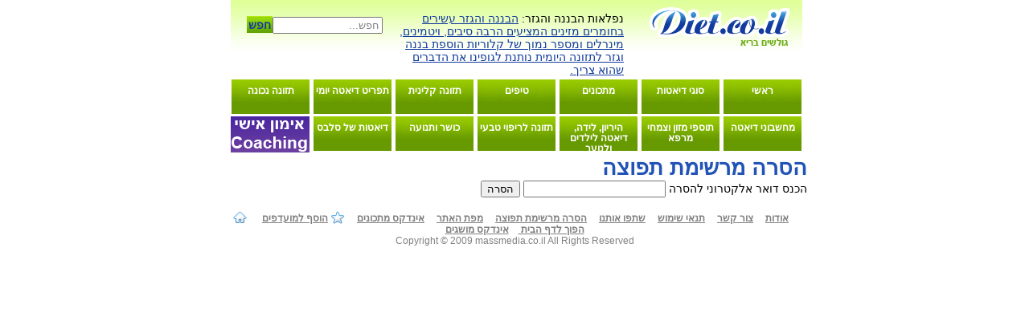

--- FILE ---
content_type: text/html; charset=UTF-8
request_url: http://www.diet.co.il/unsubscribe
body_size: 7975
content:
<?xml version="1.0" encoding="utf-8"?>
<!DOCTYPE html PUBLIC "-//W3C//DTD XHTML 1.0 Strict//EN"
"http://www.w3.org/TR/xhtml1/DTD/xhtml1-strict.dtd">
<html xmlns="http://www.w3.org/1999/xhtml"   xml:lang="en" lang="en">
<head>

    <meta http-equiv="Content-Type" content="text/html; charset=UTF-8" />
    <meta name="google-site-verification" content="kyAfs4Q30crPSeDhHpJjAqz7resziVz7veGuu0tezgc" />
    <title>הסרה מרשימת תפוצה | פורטל דיאטה | תזונה נכונה | כושר גופני והרזיה</title>


<script type='text/javascript' src='http://partner.googleadservices.com/gampad/google_service.js'>
</script>
<script type='text/javascript'>
GS_googleAddAdSenseService("ca-pub-9065366929814923");
GS_googleEnableAllServices();
</script>
<script type='text/javascript'>
GA_googleAddSlot("ca-pub-9065366929814923", "Date_New_Homepage_200X300");
</script>
<script type='text/javascript'>
GA_googleFetchAds();
</script>



	<!-- code from sekindo -->
    <!-- css -->
    <link rel="stylesheet" type="text/css" href="http://www.diet.co.il/wp-content/themes/diet-new/style.css" />
    <link rel="stylesheet" type="text/css" href="http://www.diet.co.il/wp-content/themes/diet-new/dan.css" />
    <!--[if lte IE 7]>
    <link rel="stylesheet" type="text/css" href="http://www.diet.co.il/wp-content/themes/diet-new/ie_fix.css" />
    <![endif]-->

    <!--[if IE 7]>
    <link rel="stylesheet" type="text/css" href="http://www.diet.co.il/wp-content/themes/diet-new/ie7_fix.css" />
    <![endif]-->

    <link rel="pingback" href="http://www.diet.co.il/xmlrpc.php" />
    <!--		<script type="text/javascript" src="http://www.diet.co.il/wp-content/themes/diet-new/js/site.js"></script>
    <script type="text/javascript" src="http://www.diet.co.il/wp-content/themes/diet-new/js/site.js"></script> -->
    	<link rel='archives' title='אפריל 2014' href='http://www.diet.co.il/date/2014/04' />
	<link rel='archives' title='מרץ 2014' href='http://www.diet.co.il/date/2014/03' />
	<link rel='archives' title='פברואר 2014' href='http://www.diet.co.il/date/2014/02' />
	<link rel='archives' title='ינואר 2014' href='http://www.diet.co.il/date/2014/01' />
	<link rel='archives' title='דצמבר 2013' href='http://www.diet.co.il/date/2013/12' />
	<link rel='archives' title='נובמבר 2013' href='http://www.diet.co.il/date/2013/11' />
	<link rel='archives' title='ספטמבר 2013' href='http://www.diet.co.il/date/2013/09' />
	<link rel='archives' title='אוגוסט 2013' href='http://www.diet.co.il/date/2013/08' />
	<link rel='archives' title='יולי 2013' href='http://www.diet.co.il/date/2013/07' />
	<link rel='archives' title='יוני 2013' href='http://www.diet.co.il/date/2013/06' />
	<link rel='archives' title='מאי 2013' href='http://www.diet.co.il/date/2013/05' />
	<link rel='archives' title='אפריל 2013' href='http://www.diet.co.il/date/2013/04' />
	<link rel='archives' title='מרץ 2013' href='http://www.diet.co.il/date/2013/03' />
	<link rel='archives' title='פברואר 2013' href='http://www.diet.co.il/date/2013/02' />
	<link rel='archives' title='ינואר 2013' href='http://www.diet.co.il/date/2013/01' />
	<link rel='archives' title='דצמבר 2012' href='http://www.diet.co.il/date/2012/12' />
	<link rel='archives' title='נובמבר 2012' href='http://www.diet.co.il/date/2012/11' />
	<link rel='archives' title='אוקטובר 2012' href='http://www.diet.co.il/date/2012/10' />
	<link rel='archives' title='ספטמבר 2012' href='http://www.diet.co.il/date/2012/09' />
	<link rel='archives' title='יולי 2012' href='http://www.diet.co.il/date/2012/07' />
	<link rel='archives' title='יוני 2012' href='http://www.diet.co.il/date/2012/06' />
	<link rel='archives' title='מאי 2012' href='http://www.diet.co.il/date/2012/05' />
	<link rel='archives' title='אפריל 2012' href='http://www.diet.co.il/date/2012/04' />
	<link rel='archives' title='מרץ 2012' href='http://www.diet.co.il/date/2012/03' />
	<link rel='archives' title='פברואר 2012' href='http://www.diet.co.il/date/2012/02' />
	<link rel='archives' title='ינואר 2012' href='http://www.diet.co.il/date/2012/01' />
	<link rel='archives' title='דצמבר 2011' href='http://www.diet.co.il/date/2011/12' />
	<link rel='archives' title='נובמבר 2011' href='http://www.diet.co.il/date/2011/11' />
	<link rel='archives' title='אוקטובר 2011' href='http://www.diet.co.il/date/2011/10' />
	<link rel='archives' title='ספטמבר 2011' href='http://www.diet.co.il/date/2011/09' />
	<link rel='archives' title='אוגוסט 2011' href='http://www.diet.co.il/date/2011/08' />
	<link rel='archives' title='יולי 2011' href='http://www.diet.co.il/date/2011/07' />
	<link rel='archives' title='יוני 2011' href='http://www.diet.co.il/date/2011/06' />
	<link rel='archives' title='מאי 2011' href='http://www.diet.co.il/date/2011/05' />
	<link rel='archives' title='אפריל 2011' href='http://www.diet.co.il/date/2011/04' />
	<link rel='archives' title='מרץ 2011' href='http://www.diet.co.il/date/2011/03' />
	<link rel='archives' title='פברואר 2011' href='http://www.diet.co.il/date/2011/02' />
	<link rel='archives' title='ינואר 2011' href='http://www.diet.co.il/date/2011/01' />
	<link rel='archives' title='דצמבר 2010' href='http://www.diet.co.il/date/2010/12' />
	<link rel='archives' title='נובמבר 2010' href='http://www.diet.co.il/date/2010/11' />
	<link rel='archives' title='אוקטובר 2010' href='http://www.diet.co.il/date/2010/10' />
	<link rel='archives' title='ספטמבר 2010' href='http://www.diet.co.il/date/2010/09' />
	<link rel='archives' title='אוגוסט 2010' href='http://www.diet.co.il/date/2010/08' />
	<link rel='archives' title='יולי 2010' href='http://www.diet.co.il/date/2010/07' />
	<link rel='archives' title='יוני 2010' href='http://www.diet.co.il/date/2010/06' />
	<link rel='archives' title='מאי 2010' href='http://www.diet.co.il/date/2010/05' />
	<link rel='archives' title='אפריל 2010' href='http://www.diet.co.il/date/2010/04' />
	<link rel='archives' title='מרץ 2010' href='http://www.diet.co.il/date/2010/03' />
	<link rel='archives' title='פברואר 2010' href='http://www.diet.co.il/date/2010/02' />
	<link rel='archives' title='ינואר 2010' href='http://www.diet.co.il/date/2010/01' />
	<link rel='archives' title='דצמבר 2009' href='http://www.diet.co.il/date/2009/12' />
	<link rel='archives' title='נובמבר 2009' href='http://www.diet.co.il/date/2009/11' />
	<link rel='archives' title='אוקטובר 2009' href='http://www.diet.co.il/date/2009/10' />
	<link rel='archives' title='ספטמבר 2009' href='http://www.diet.co.il/date/2009/09' />
	<link rel='archives' title='אוגוסט 2009' href='http://www.diet.co.il/date/2009/08' />
	<link rel='archives' title='יולי 2009' href='http://www.diet.co.il/date/2009/07' />
	<link rel='archives' title='יוני 2009' href='http://www.diet.co.il/date/2009/06' />
	<link rel='archives' title='מאי 2009' href='http://www.diet.co.il/date/2009/05' />
	<link rel='archives' title='אפריל 2009' href='http://www.diet.co.il/date/2009/04' />
	<link rel='archives' title='מרץ 2009' href='http://www.diet.co.il/date/2009/03' />
	<link rel='archives' title='ספטמבר 2008' href='http://www.diet.co.il/date/2008/09' />
	<link rel='archives' title='יוני 2008' href='http://www.diet.co.il/date/2008/06' />
	<link rel='archives' title='מאי 2008' href='http://www.diet.co.il/date/2008/05' />
        <meta name="title" content="פורטל דיאטה | תזונה נכונה | כושר גופני והרזיה - פורטל דיאטה בנושא תזונה נכונה, כושר גופני, שיטות הרזיה כל הנושאים תחת פורטל אחד" />
    <meta name="description" content="פורטל דיאטה | תזונה נכונה | כושר גופני והרזיה - פורטל דיאטה בנושא תזונה נכונה, כושר גופני, שיטות הרזיה כל הנושאים תחת פורטל אחד" />

    <link rel="alternate" type="application/rss+xml" title="פורטל דיאטה | תזונה נכונה | כושר גופני והרזיה &raquo; תגובות על הפוסט &quot;הסרה מרשימת תפוצה&quot;&rlm;" href="http://www.diet.co.il/unsubscribe/feed" />
<link rel='stylesheet' id='wp-pagenavi-css'  href='http://www.diet.co.il/wp-content/themes/diet-new/pagenavi-css.css?ver=2.70' type='text/css' media='all' />
<script type='text/javascript' src='http://www.diet.co.il/wp-includes/js/jquery/jquery.js?ver=1.7.1'></script>
<script type='text/javascript' src='http://www.diet.co.il/wp-content/plugins/DietCalculators/calculators/calculators.js?ver=3.3'></script>
<script type='text/javascript' src='http://www.diet.co.il/wp-content/themes/diet-new/js/site.js?ver=3.3'></script>
<script type='text/javascript' src='http://www.diet.co.il/wp-content/themes/diet-new/js/cookie_helpers.js?ver=3.3'></script>
<link rel="EditURI" type="application/rsd+xml" title="RSD" href="http://www.diet.co.il/xmlrpc.php?rsd" />
<link rel="wlwmanifest" type="application/wlwmanifest+xml" href="http://www.diet.co.il/wp-includes/wlwmanifest.xml" /> 
<link rel='prev' title='שתפו אותנו' href='http://www.diet.co.il/share' />
<meta name="generator" content="WordPress 3.3" />

<!-- All in One SEO Pack 1.6.13.8 by Michael Torbert of Semper Fi Web Design[404,465] -->
<link rel="canonical" href="http://www.diet.co.il/unsubscribe" />
<!-- /all in one seo pack -->

<!-- Start Of Script Generated By cforms v13.0 [Oliver Seidel | www.deliciousdays.com] -->
<link rel="stylesheet" type="text/css" href="http://www.diet.co.il/wp-content/plugins/cforms/styling/cforms2012.css" />
<script type="text/javascript" src="http://www.diet.co.il/wp-content/plugins/cforms/js/cforms.js"></script>
<!-- End Of Script Generated By cforms -->


	<!--Facebook Like Button OpenGraph Settings Start-->
	<meta property="og:site_name" content="פורטל דיאטה | תזונה נכונה | כושר גופני והרזיה"/>
	<meta property="og:title" content="הסרה מרשימת תפוצה"/>
		<meta property="og:description" content="[maillist=unsubscribe]"/>
	
	<meta property="og:url" content="http://www.diet.co.il/unsubscribe"/>
	<meta property="fb:admins" content="" />
	<meta property="fb:app_id" content="" />
	<meta property="og:type" content="article" />
		<!--Facebook Like Button OpenGraph Settings End-->
	<script charset="utf-8" type="text/javascript">var switchTo5x=true;</script><script charset="utf-8" type="text/javascript" src="http://w.sharethis.com/button/buttons.js"></script><script type="text/javascript">stLight.options({publisher:'wp.b0c0604b-a6e4-47ef-97c1-eefc355d4015'});var st_type='wordpress2.8.4';</script><link rel="stylesheet" type="text/css" href="http://www.diet.co.il/wp-content/plugins/share-this/css/hebrew_buttons.css" />        <script language="JavaScript" type="Text/Javascript">
        // function to set as home page
        function setHomePage(obj){
            var isIE = document.all ? true:false;
            var isNS6 = (document.getElementById && !isIE) ? true:false;
            var isOther = (!isIE && !isNS6);
            var link = document.getElementById('setas');
            var stylesh = '<style type=text/css>'
            +'BODY{ background: #ffffff;'
            +'FONT-FAMILY: Arial, Helvetica, Geneva, sans-serif;'
            +'FONT-SIZE: 12px;'
            +'color: #oooooo;}'
            +'A:link, A:visited, A:active {color:#0000ff;}'
            +'.purplebuttontext{'
            +'COLOR: #000000;'
            +'FONT-WEIGHT: bold;'
            +'FONT-SIZE: 12px;'
            +'LINE-HEIGHT: 12px;'
            +'FONT-FAMILY: Arial, Helvetica, Geneva, sans-serif;'
            +'TEXT-DECORATION: none}'
            +'a.purplebutton{'
            +'padding: 1px 6px 1px 6px;'
            +'border: 2px outset #cccccc;'
            +'background: #eeeeee;'
            +'COLOR: #000000;'
            +'text-decoration: none;'
            +'height: 19px;'
            +'vertical-align: middle;'
            +'}'
            +'a.purplebutton:focus, a.purplebutton:hover{'
            +'border: 2px inset #cccccc;'
            +'vertical-align: middle;'
            +'background: #eeeeee; '
            +'color: #000000;'
            +'text-decoration: none;}'
            +'</style>';
            var closewin = '<table width="100%"><tr><td class="purplebuttontext" align="left"><a href="#" class="purplebutton" onClick="window.close();">Close window</a></td></tr></table>';
            if(isIE){
                eval("link.style.behavior=\'url(#default#homepage)\';");
                eval("link.setHomePage(\'http://www.diet.co.il');");
            }
            // If its Netscape 6, tell user to drag link onto Home button
            else if(isNS6) {
                var win = window.open('','HomePage','width=180,height=80');
                win.document.write(stylesh+'Drag this link <A ondrag="window.close();" HREF="http://www.diet.co.il">diet.co.il<A><br>to a Homepage button <br>to set a homepage'+closewin);
            }
            else {
                var win = window.open('','HomePage','width=180,height=80');
                win.document.write(stylesh+'<b>Make this site your home page:</b><br>- Go to <b>Preferences</b> in the <B>Edit</B> Menu.<br>- Choose <b>Navigator</b> from the list on the left.<br>- Click on the <b>"Use Current Page"</b> button.<p>'+closewin);
            }
        }
    </script>

<!-- diet_all_top banner -->
<script type='text/javascript' src='http://partner.googleadservices.com/gampad/google_service.js'>
</script>
<script type='text/javascript'>
GS_googleAddAdSenseService("ca-pub-9065366929814923");
GS_googleEnableAllServices();
</script>
<script type='text/javascript'>
GA_googleAddSlot("ca-pub-9065366929814923", "diet_all_top");
</script>
<script type='text/javascript'>
GA_googleFetchAds();
</script>

<!-- diet_all_top footer -->
<script type='text/javascript' src='http://partner.googleadservices.com/gampad/google_service.js'>
</script>
<script type='text/javascript'>
GS_googleAddAdSenseService("ca-pub-9065366929814923");
GS_googleEnableAllServices();
</script>
<script type='text/javascript'>
GA_googleAddSlot("ca-pub-9065366929814923", "diet_all_footer");
</script>
<script type='text/javascript'>
GA_googleFetchAds();
</script>

<!-- diet_all_top tower (single.php) -->
<script type='text/javascript' src='http://partner.googleadservices.com/gampad/google_service.js'>
</script>
<script type='text/javascript'>
GS_googleAddAdSenseService("ca-pub-9065366929814923");
GS_googleEnableAllServices();
</script>
<script type='text/javascript'>
GA_googleAddSlot("ca-pub-9065366929814923", "diet_tower_120_600");
</script>
<script type='text/javascript'>
GA_googleFetchAds();
</script>

<script type='text/javascript' src='http://partner.googleadservices.com/gampad/google_service.js'>
</script>
<script type='text/javascript'>
GS_googleAddAdSenseService("ca-pub-9065366929814923");
GS_googleEnableAllServices();
</script>
<script type='text/javascript'>
GA_googleAddSlot("ca-pub-9065366929814923", "Diet_New_Allsite_Top_728X90");
</script>
<script type='text/javascript'>
GA_googleFetchAds();
</script>

<script type='text/javascript' src='http://partner.googleadservices.com/gampad/google_service.js'>
</script>
<script type='text/javascript'>
GS_googleAddAdSenseService("ca-pub-9065366929814923");
GS_googleEnableAllServices();
</script>
<script type='text/javascript'>
GA_googleAddSlot("ca-pub-9065366929814923", "Diet_New_Left_Allsite_120X600");
</script>
<script type='text/javascript'>
GA_googleFetchAds();
</script>

<script type='text/javascript' src='http://partner.googleadservices.com/gampad/google_service.js'>
</script>
<script type='text/javascript'>
GS_googleAddAdSenseService("ca-pub-9065366929814923");
GS_googleEnableAllServices();
</script>
<script type='text/javascript'>
GA_googleAddSlot("ca-pub-9065366929814923", "Diet_New_Footer_Allsite_728X90");
</script>
<script type='text/javascript'>
GA_googleFetchAds();
</script>

<script>
var dcHidden800 = false;
var dcResize = 990;
function hideBunner()
{
  dcHidden800 = true;
  var dcOzen = document.getElementById("ads.ozen");
  dcOzen.style.display = "none";
  //dcHidden800 = true;
  //var dcOzen1 = document.getElementById("ads1.ozen");
  //dcOzen1.style.display = "none";
}
function dcOnResize()
{
	if (!dcHidden800 && document.body.clientWidth <= dcResize)
	{
		dcHidden800 = true;
		var dcOzen = document.getElementById("ads.ozen");
		//var dcOzen1 = document.getElementById("ads1.ozen");
		//var mivzakon = document.getElementById("ads.mivzak.1");
		if (dcOzen != null)
		{
			dcOzen.style.display = "none";
		}
		/*if (dcOzen1 != null)
		{
			dcOzen1.style.display = "none";
		}*/
		/*if (mivzakon != null)
		{
			mivzakon.style.display = "none";
		}*/
	} else if (dcHidden800 && document.body.clientWidth > dcResize)
	{
		dcHidden800 = false;
		var dcOzen = document.getElementById("ads.ozen");
		//var dcOzen1 = document.getElementById("ads1.ozen");
		//var mivzakon = document.getElementById("ads.mivzak.1");
		if (dcOzen != null)
		{
			dcOzen.style.display = "block";
		}
		/*if (dcOzen1 != null)
		{
			dcOzen1.style.display = "block";
		}*/
		/*if (mivzakon != null)
		{
			mivzakon.style.display = "block";
		}*/
	}

}
</script>
<!--jQuery.noConflict();-->

<script type='text/javascript' src='http://partner.googleadservices.com/gampad/google_service.js'>
</script>
<script type='text/javascript'>
GS_googleAddAdSenseService("ca-pub-9065366929814923");
GS_googleEnableAllServices();
</script>
<script type='text/javascript'>
GA_googleAddSlot("ca-pub-9065366929814923", "Diet_Popunder");
</script>
<script type='text/javascript'>
GA_googleFetchAds();
</script>


</head>

<body class="rtl page page-id-10968 page-template-default" BGCOLOR='#FFFFFF' onload="if(document.body.clientWidth < '1010'){hideBunner();}" onresize="if(typeof DZresize == 'function'){DZresize();};if(typeof dcOnResize == 'function'){dcOnResize();};" lang=he>
	<div id="ads.ozen" style='position:fixed;z-index:2;left:0;top:0;'>
		<!-- Diet_New_Left_Allsite_120X600 -->
		<script type='text/javascript'>
		GA_googleFillSlot("Diet_New_Left_Allsite_120X600");
		</script>
	</div>
	<div id="wrapper">
		<div class="advertisement-top">
			<!-- Diet_New_Allsite_Top_728X90 -->
			<script type='text/javascript'>
			GA_googleFillSlot("Diet_New_Allsite_Top_728X90");
			</script>
		</div>

		<div id="topStrip">
		    <div id="searchBox">
		        <!--					<input type="text" value="חיפוש יבא כאן" /> -->
		        <form action="http://www.diet.co.il/index.php" method="get" id="searchform">
	<input type="text" class="text" name="s" id="s" title="חפש..." value="" size="15" /><input type="submit" class="submit button" value="חפש" />	
</form>		    </div>

		    		            <div id="top-random-tip" class="fl_l">
		                נפלאות הבננה והגזר: <a href="http://www.diet.co.il/general/12918-%d7%a0%d7%a4%d7%9c%d7%90%d7%95%d7%aa-%d7%94%d7%91%d7%a0%d7%a0%d7%94-%d7%95%d7%94%d7%92%d7%96%d7%a8">הבננה והגזר עשירים בחומרים מזינים המציעים הרבה סיבים, ויטמינים, מינרלים ומספר נמוך של קלוריות הוספת בננה וגזר לתזונה היומית נותנת לגופינו את הדברים שהוא צריך. </a>
		            </div>
		            
		    <div id="stripLogo">
		        <a class="stripLogo" href="http://www.diet.co.il">
		            <img id="logo" src="http://www.diet.co.il/wp-content/themes/diet-new/images/top_header_logo_new_slogen.png" widht="201" height="66" title="Diet.co.il" />
		            Diet.co.il
		        </a>
		    </div>
		    <p class="cl_b" />

		    		</div>

		<div class="menu">
		    <ul>
		        <li><a href="http://www.diet.co.il">ראשי</a></li>
		        	<li class="cat-item cat-item-4"><a href="http://www.diet.co.il/category/%d7%a7%d7%98%d7%92%d7%95%d7%a8%d7%99%d7%94-%d7%a8%d7%90%d7%a9%d7%99%d7%aa/%d7%93%d7%99%d7%90%d7%98%d7%95%d7%aa" title="יש דיאטות ויש דיאטות. אלה שעובדות ומניבות תוצאות, העלו כותרות בכל העולם. עקרונותיהן פשוטים ומוצרי המזון המלווים את הדיאטה נמצאים בכל סופר. דיאטות פופולריות בעולם מלוות גם בתפריטים יומיים שיהיה קל ונעים בבטן.



">סוגי דיאטות</a>
</li>
	<li class="cat-item cat-item-8"><a href="http://www.diet.co.il/category/%d7%a7%d7%98%d7%92%d7%95%d7%a8%d7%99%d7%94-%d7%a8%d7%90%d7%a9%d7%99%d7%aa/%d7%9e%d7%aa%d7%9b%d7%95%d7%a0%d7%99-%d7%91%d7%a8%d7%99%d7%90%d7%95%d7%aa-%d7%95%d7%93%d7%99%d7%90%d7%98%d7%94" title="מתכונים - מתכונים לפשטידות, למרקים, מתכוני בשר, מתכוני דגים, מתכונים לתוספות ועוד">מתכונים</a>
</li>
	<li class="cat-item cat-item-7"><a href="http://www.diet.co.il/category/%d7%a7%d7%98%d7%92%d7%95%d7%a8%d7%99%d7%94-%d7%a8%d7%90%d7%a9%d7%99%d7%aa/%d7%98%d7%99%d7%a4%d7%99%d7%9d-%d7%9c%d7%93%d7%99%d7%90%d7%98%d7%94-%d7%9e%d7%a0%d7%a6%d7%97%d7%aa" title="אכלו ירקות עם הקליפה. אל תגיעו רעבים לאירוע. אל תאכלו הרבה מוצרי &quot;דיאט&quot;, הם משמינים. טיפים אלו ואחרים יכולים לדחוף אותנו קדימה ולעשות את תהליך ההרזיה קל ונעים יותר. קבלו טיפים מהאנשים שכבר עשו את שיעורי הבית.">טיפים</a>
</li>
	<li class="cat-item cat-item-26"><a href="http://www.diet.co.il/category/%d7%a7%d7%98%d7%92%d7%95%d7%a8%d7%99%d7%94-%d7%a8%d7%90%d7%a9%d7%99%d7%aa/%d7%aa%d7%96%d7%95%d7%a0%d7%94-%d7%a7%d7%9c%d7%99%d7%a0%d7%99%d7%aa" title="העיקר הבריאות, מגוון עצות מתכונים ומחקרים על תזונה קלינית שתתאים המיוחד לגוף שלך">תזונה קלינית</a>
</li>
	<li class="cat-item cat-item-9"><a href="http://www.diet.co.il/category/%d7%a7%d7%98%d7%92%d7%95%d7%a8%d7%99%d7%94-%d7%a8%d7%90%d7%a9%d7%99%d7%aa/%d7%aa%d7%a4%d7%a8%d7%99%d7%98-%d7%93%d7%99%d7%90%d7%98%d7%94-%d7%99%d7%95%d7%9e%d7%99" title="מתלבטים מה לאכול וכמה? מגוון תפריטים עשירים מוגשים על מגש האינטרנט ישירות מהאתר. התפריטים מחולקים לפי סוגי דיאטות שונות וגם לפי ערכים קלורים. אכן, האפשרויות רחבות, השמיים הם הגבול אך סוג המזון והקלוריות עדיין נותנות את הטון. ">תפריט דיאטה יומי</a>
</li>
	<li class="cat-item cat-item-5"><a href="http://www.diet.co.il/category/%d7%a7%d7%98%d7%92%d7%95%d7%a8%d7%99%d7%94-%d7%a8%d7%90%d7%a9%d7%99%d7%aa/%d7%aa%d7%96%d7%95%d7%a0%d7%94-%d7%a0%d7%9b%d7%95%d7%a0%d7%94" title="מרגישה שאת אוכלת לא נכון? לא בריא? דיאט מציגה מגוון תפריטים לתזונה נכונה ובריאה היא מתכון מנצח לאריכות חיים ומניעת מחלות. היא כוללת את כל אבות המזון בינהם: ויטמינים, מינרלים, סיבים תזונתיים ונוגדי חמצון חשובים. מאחורי הקלעים של מרכיבי הארוחה.">תזונה נכונה</a>
</li>
	<li class="cat-item cat-item-3"><a href="http://www.diet.co.il/category/%d7%a7%d7%98%d7%92%d7%95%d7%a8%d7%99%d7%94-%d7%a8%d7%90%d7%a9%d7%99%d7%aa/%d7%9e%d7%97%d7%a9%d7%91%d7%95%d7%a0%d7%99-%d7%93%d7%99%d7%90%d7%98%d7%94" title="מחשבוני דיאטה - מחשבון דיאטה. מחשבון BMI, מחשבון BMR, מחשבון קלוריות, מחשבון משקל אידאלי, מחשבון של הוצאה קלורית יומית">מחשבוני דיאטה</a>
</li>
	<li class="cat-item cat-item-11"><a href="http://www.diet.co.il/category/%d7%a7%d7%98%d7%92%d7%95%d7%a8%d7%99%d7%94-%d7%a8%d7%90%d7%a9%d7%99%d7%aa/%d7%aa%d7%95%d7%a1%d7%a4%d7%99-%d7%9e%d7%96%d7%95%d7%9f-%d7%95%d7%a6%d7%9e%d7%97%d7%99-%d7%9e%d7%a8%d7%a4%d7%90" title="תוספי מזון וצמחי מרפא משווקים בסופרמקטים אורגניים, בתי טבע ובתי מרקחת. הפופולריות שלהם הולכת וגדלה כבר כמה שנים עם המודעות לתזונה נכונה. במה הם מועילים? האם ניתן לצרוך אותם ללא הגבלה? אתר &quot;דיאט&quot; מפזר את מסך הערפל.
">תוספי מזון וצמחי מרפא</a>
</li>
	<li class="cat-item cat-item-13"><a href="http://www.diet.co.il/category/%d7%a7%d7%98%d7%92%d7%95%d7%a8%d7%99%d7%94-%d7%a8%d7%90%d7%a9%d7%99%d7%aa/%d7%94%d7%a8%d7%99%d7%95%d7%9f-%d7%9c%d7%99%d7%93%d7%94-%d7%99%d7%9c%d7%93%d7%99%d7%9d-%d7%91%d7%99%d7%94%d7%a1" title="לא כל יום אוכלים אותו הדבר ובטח ובטח לא עם שינויים כ&quot;כ גדולים כמו ילדים שגדלים, הריון והנקה. על התזונה המומלצת בכל שלב במעגל החיים וההתמודדות היומיומית כהורים לילדים במאמרים הבאים.">היריון, לידה, דיאטה לילדים ולנוער</a>
</li>
	<li class="cat-item cat-item-12"><a href="http://www.diet.co.il/category/%d7%a7%d7%98%d7%92%d7%95%d7%a8%d7%99%d7%94-%d7%a8%d7%90%d7%a9%d7%99%d7%aa/%d7%aa%d7%96%d7%95%d7%a0%d7%94-%d7%9c%d7%a8%d7%99%d7%a4%d7%95%d7%99-%d7%98%d7%91%d7%a2%d7%99" title="היפוקרטס המליץ כבר ממש מזמן  &quot; היו מזונותך לתרופותיך ותרופותיך למזונותך&quot;. תזונה לריפוי טבעי מסייעת לגוף לרפא את עצמו ע&quot;י מזונות מתאימים, צמחי מרפא ותוספי מזון. התמדה בתפריט עשיר במרכיבים מועילים מטיבה עם הנטיה הגנטית הטבעית שלנו ולכן שילוב שלהם בתפריט יומי מהווה מתכון מנצח לבריאות. מה גם, מניעת מחלות בעתיד.">תזונה לריפוי טבעי</a>
</li>
	<li class="cat-item cat-item-6"><a href="http://www.diet.co.il/category/%d7%a7%d7%98%d7%92%d7%95%d7%a8%d7%99%d7%94-%d7%a8%d7%90%d7%a9%d7%99%d7%aa/%d7%9b%d7%95%d7%a9%d7%a8-%d7%95%d7%aa%d7%a0%d7%95%d7%a2%d7%94" title="פעילות גופנית מיועדת לכל אלה הרוצים לשמור על אורך חיים בריא, משקל תקין וחוסן גופני. מומלץ לשלב אותה ביומיום.">כושר ותנועה</a>
</li>
	<li class="cat-item cat-item-15"><a href="http://www.diet.co.il/category/%d7%a7%d7%98%d7%92%d7%95%d7%a8%d7%99%d7%94-%d7%a8%d7%90%d7%a9%d7%99%d7%aa/%d7%93%d7%99%d7%90%d7%98%d7%95%d7%aa-%d7%a9%d7%9c-%d7%9e%d7%a4%d7%95%d7%a8%d7%a1%d7%9e%d7%99%d7%9d" title="הכוכבים הגדולים של עולם הקולנוע והמוסיקה מצליחים לשמור על הגיזרה ולהיראות חטובים, יפים ונוצצים. באיזו שיטת דיאטה הם נוקטים ומה הם עושים כדי לשמור על תזונה נכונה וכושר? ">דיאטות של סלבס</a>
</li>
				<div class="coaching">
					<a href="http://www.askme.co.il/423/?cat=13&utm_source=diet&utm_medium=diet%2Bupper%2Bbutton&utm_campaign=button%2Bheader"><img src="http://www.diet.co.il/wp-content/themes/diet-new/images/coaching.png" alt="coaching"  border="0" /></a>
				</div>
		    </ul>
		</div>
	<div class="page-page post-10968">
		<h1>הסרה מרשימת תפוצה</h1>
		<div>
	<form method="post" action="">
		<label for="email">הכנס דואר אלקטרוני להסרה</label>
		<input type="text" name="email" id="email" value="" />
		<input type="submit" id="Submit" name="Submit" value="הסרה" />
		<br />
		<div></div>
	</form>
</div>

	</div>

		<div class="clr_fix" ><hr /></div>
		<div id="copyright">
			<!--<div class="half"><a href="http://www.diet.co.il/?page_id=16">צור קשר</a>&nbsp;&nbsp;<a href="http://www.massmedia.co.il/">פרסמו אצלנו</a>&nbsp;&nbsp;<a href="http://www.diet.co.il/?page_id=15">אודות</a>&nbsp;&nbsp;<a href="http://www.diet.co.il/?page_id=157">הנהלת האתר</a></div>-->

				<div class="advertisement-bottom">
					<!-- Diet_New_Footer_Allsite_728X90 -->
					<script type='text/javascript'>
					GA_googleFillSlot("Diet_New_Footer_Allsite_728X90");
					</script>
				</div>

				<ul>
					<li class="page_item page-item-435"><a href="http://www.diet.co.il/about" title="עושים דיאטה">אודות</a></li>
<li class="page_item page-item-444"><a href="http://www.diet.co.il/contact" title="צור קשר">צור קשר</a></li>
<li class="page_item page-item-1833"><a href="http://www.diet.co.il/terms-of-use" title="תנאי שימוש">תנאי שימוש</a></li>
<li class="page_item page-item-4393"><a href="http://www.diet.co.il/share" title="שתפו אותנו">שתפו אותנו</a></li>
<li class="page_item page-item-10968 current_page_item"><a href="http://www.diet.co.il/unsubscribe" title="הסרה מרשימת תפוצה">הסרה מרשימת תפוצה</a></li>
					<li>
                				<a id="setas" name="setas" href="http://www.diet.co.il/?p=8916">מפת האתר</a>
					</li>
					<li>
                				<a id="setas" name="setas" href="http://www.diet.co.il/?p=8959">אינדקס מתכונים</a>
					</li>

					<li>
						<a href="javascript:bookmarksite('פורטל דיאטה | תזונה נכונה | כושר גופני והרזיה', 'http://www.diet.co.il')" class="noDecoration">
							<img src="http://www.diet.co.il/wp-content/themes/diet-new/images/icon-fav.png" alt="הוסף למועדפים" />
						</a>
						<a href="javascript:bookmarksite('פורטל דיאטה | תזונה נכונה | כושר גופני והרזיה', 'http://www.diet.co.il')" class="with-icon">הוסף למועדפים</a>
					</li>
					<li>

					<a id="setas" name="setas" href="http://www.diet.co.il" onClick="setHomePage(this);" class="noDecoration"> ‫
						<img src="http://www.diet.co.il/wp-content/themes/diet-new/images/icon-homepage.png" alt="קבע כדף הבית" />
					</a>
					<a id="setas" class="with-icon" name="setas" href="http://www.diet.co.il" onClick="setHomePage(this);"> ‫
						הפוך לדף הבית
					</a>
					</li>
<li>
                				<a id="setas" name="setas" href="http://www.diet.co.il/?p=9084">אינדקס מושגים</a>
					</li>
				</ul>

				<div class="">Copyright © 2009 massmedia.co.il All Rights Reserved</div>

		</div>
		<script type='text/javascript' src='http://www.diet.co.il/wp-includes/js/jquery/ui/jquery.ui.core.min.js?ver=1.8.16'></script>
<script type='text/javascript' src='http://www.diet.co.il/wp-includes/js/jquery/ui/jquery.ui.datepicker.min.js?ver=1.8.16'></script>

		<script type="text/javascript">
		var gaJsHost = (("https:" == document.location.protocol) ? "https://ssl." : "http://www.");
		document.write(unescape("%3Cscript src='" + gaJsHost + "google-analytics.com/ga.js' type='text/javascript'%3E%3C/script%3E"));
		</script>
		<script type="text/javascript">
		try {
		var pageTracker = _gat._getTracker("UA-274073-27");
		pageTracker._trackPageview();
		} catch(err) {}</script>

<!-- popunders rotation -->
<script type="text/javascript">
    var popunder_index = cookie.readCookie('popunder');
    var popunder_to_show =''; // strong from popunder_values
    var popunder_values = ['sekindo']; //'foxweb',

    if (isNaN(popunder_index) || (popunder_index < 0) || (popunder_index >= popunder_values.length))
    {
        popunder_index = 0;
    } else {
        popunder_index++;
        if (popunder_index >= popunder_values.length) popunder_index = 0;
    }

    popunder_to_show = popunder_values[popunder_index];
    cookie.createCookie('popunder', popunder_index)

    // show it
    if (popunder_to_show == 'sekindo')
    {
        document.write('\x3Cscript type="text/javascript" language="javascript" src="http://live.sekindo.com/live/liveView.php?s=8370"\x3E\x3C/script\x3E');
    } else if (popunder_to_show == 'foxweb') {
        document.write('\x3Cscript type="text/javascript" src="http://media.foxweb.co.il/scripts/banner.php?a_aid=4f65db0097018&a_bid=a3f0dc25"\x3E\x3C/script\x3E');
    } else if (popunder_to_show == 'triplem') {
    	document.write('\x3Cscript type="text/javascript" src="http://advertexjs.mvertex.co.il/js/popunder.js?mediaID=80448"\x3E\x3C/script\x3E');
    }

</script>
<!-- end of popunders rotation -->

	<script defer src="https://static.cloudflareinsights.com/beacon.min.js/vcd15cbe7772f49c399c6a5babf22c1241717689176015" integrity="sha512-ZpsOmlRQV6y907TI0dKBHq9Md29nnaEIPlkf84rnaERnq6zvWvPUqr2ft8M1aS28oN72PdrCzSjY4U6VaAw1EQ==" data-cf-beacon='{"version":"2024.11.0","token":"0cf7a394f3f347f695ffaf6c006d3f5f","r":1,"server_timing":{"name":{"cfCacheStatus":true,"cfEdge":true,"cfExtPri":true,"cfL4":true,"cfOrigin":true,"cfSpeedBrain":true},"location_startswith":null}}' crossorigin="anonymous"></script>
</body>
</html>


--- FILE ---
content_type: text/css
request_url: http://www.diet.co.il/wp-content/themes/diet-new/style.css
body_size: 4837
content:
/*
	Theme Name:Diet.co.il Revamped
	Theme URI:http://www.diet.co.il
	Description:revamped Diet.co.il template from scratch
	Author:Doron B.E.
	Author URI:http://www.stupid.co.il
*/
/*test column*/
#archive_bunner{
 position:relative;
}
.content_right, .content_left{
	float: left;
	width: 45%;
	}
.content_left{
background-color:#E0FF9D;
width:146px;
	}
.content_right{
background-color:white;
left:4px;
position:relative;
width:446px;
}
/*test column*/


#google_ads_iframe_diet_articles_mid{
  position:relative;
right:42px;
top:21px;
}
#facebook{
 float:right;
color:red;
}
a#linkwithin_logolink_0{color:white !important;}
.fl_l, .alignleft { float:left; }
.fl_r, .alignright { float:right; }
.cl_l { clear:left; }
.cl_r {clear:right; }
/*
#category-page p,.category-page p {
	margin:0; padding:0;
}
*/

#category-page div.description {
	font-size:14px;
}

h1 a,h1 a:visited, p a, p a:visited {
	text-decoration:none;
	color:inherit;
}

a, a:visited {
	color:#123B9D;
}

html, body { direction:rtl;
font-family:Arial,Helvetica,sans-serif;
font-size:12px;
margin:0;
padding:0;
_text-align:center;
}
div { text-align:right; }
div#wrapper { width:728px; clear:both; margin:0 auto; text-align:center;  text-align:right; font-family:Arial; overflow:hidden;}

form p { margin:0; padding:0; text-indent:0; }
form p label { float:right; width:30%; display:block; }
form p input { height:80%; }

div.menu {
	text-align:center;
	width:717px;
	margin:0;
    margin-right:3px;
    overflow: hidden;
}
div.menu ul {
	list-style:none;
	padding:0; margin:0 4px 0 0;
	text-indent:0;
	width:717px;
	float:right;
}

div.menu ul ul {
	display:none;
}
div.menu ul li{
	padding:0;
	display:inline;
	float:right;
	line-height:30px;
	margin:0 0 3px 5px;
	background:	url(images/nav/buttonPressed.gif)
					repeat-x
					top right;
	font-size:12px;
}

div.menu ul li a {
	display:block;
	height:35px;
	width:97px;
	padding-top:8px;
	background:	repeat-x
					top right
					url(images/nav/button2.gif);
	text-align:center;
	text-decoration:none;
	color:white;
	font-weight:bold;
	line-height:13px;
}

 div.menu ul li.current-cat a, div.menu ul li.current_page_item a
{
	background:	url(images/nav/buttonSelected.gif)
					repeat-x
					top right;
}


div.menu ul li a:hover { background:none; }



div#topStrip {margin-right:6px;text-align:right;width:711px; clear:both; background:url(images/top_menu_strip_bg.gif) repeat-x top right; text-align:right;}
div#topStrip div#stripLogo {float:right; overflow:hidden; width:201px; height:66px; color:transparent;}
div#topStrip div#stripLogo a {outline:none; border-style:none;}
div#topStrip div#stripLogo img {outline:none; border-style:none;}
div#topStrip img#girlHead {width:1px; height:1px;}
#searchBox { float:left; display:inline; padding:20px 20px 0; }
.right {float:right;}
.left {float:left;}
.cl_b {clear:both; margin:0;}









div#topArticles div.stripBox { height:239px; text-align:right; float:right;}
div#topArticles div h1, div#topStrip div p { padding-right:25px;}
div#topArticles div h1 { margin:0; padding-top:20px; color:#e0ff98; font-family:Arial; font-size:24px; font-weight:bold; }
div#topArticles div p { margin:0 20px 0 0; padding-top:3px; font-family:Arial; font-size:12px; color:white; }

/*
div#topStrip div.stripBox { height:239px; text-align:right; float:right;}
div#topStrip div h1, div#topStrip div p { padding-right:25px;}
div#topStrip div h1 { margin:0; padding-top:20px; color:#e0ff98; font-family:Arial; font-size:24px; font-weight:arial; }
div#topStrip div p { margin:0 0 0 30px; padding-top:3px; font-family:Arial; font-size:12px; color:white; }
*/
div#topRightBox {
	width:346px;
	background:url(images/top_main_page_tip_with_girl.jpg) top right no-repeat;
}

div#topRightBox p {
	width:140px;
}
div#topLeftBox {
	width:371px;
	background:url(images/main_top_left.gif) top right no-repeat;
}

.clr_fix { clear:both; display:block; height:1px; width:1px; }
.clr_fix hr { visibility:hidden; }


#vid_main {
    float: right;
    height: 300px;
    margin-right: 6px;
    margin-top: 13px;
    width: 382px;
}

.stay_update {
    float: right;
}
.stay_update_text{
   font-family:arial;
   font-size:22px;
   font-weight:bold;
   margin-right:9px;
   color:#5F5F5F;
}
.headeredBox {
    background:url(images/blue_box_up.jpg) top right no-repeat;
	float:right;
	width:205px;
	height:5px;
	/*position:relative;
	background-color:#f0ffce;
	height:235px;
	overflow:hidden;
	padding:0; margin:0;*/
}

.bodyBox {
    float: right;
}

.divSpacer {
	width:205px;
	height:0px;
}

.footerBox{
	background:url(images/blue_box_down.jpg) top right no-repeat;
	float:right;
	width:205px;
	height:7px;
	position:relative;
}
div#centerArticles {
    float: left;
    height: 300px;
    margin: 13px 0 0 4px;
    padding: 0 0 0 1px;
    width: 119px;
}
div#centerArticles a {
    display: block;
    float: left;
    margin: 23px 0 0;
    text-decoration: none;
}
.main_box1 {
    background: url("../../../images/diet_box_1.gif") no-repeat scroll right top transparent;
    height: 37px;
    width: 116px;
}
.main_box2 {
    background: url("../../../images/diet_box_2.gif") no-repeat scroll right top transparent;
    height: 43px;
    width: 119px;
}
.main_box3{
	background:url("../../../images/diet_box_3.gif") top right no-repeat;
    height: 37px;
    width: 116px;
}
.main_box4{
	background:url("../../../images/diet_box_4.gif") top right no-repeat;
    height: 37px;
    width: 116px;
}
div#centerArticles1 {
    float: left;
    height: 300px;
    margin: 12px 1px 0 12px;
    position: relative;
    width: 200px;
}
.main_box11{
	background:url(images/diet_03.png) no-repeat scroll right top transparent;
	float:right;
	height:33px;
	width:182px;
	margin-top:102px;
}
.main_box12{
    background:url(images/diet_06.png) top right no-repeat;
	float:right;
	width:182px;
	height:19px;
	margin-top:19px;
}
.main_box13{
        background:url(images/diet_08.png) top right no-repeat;
	float:right;
	width:182px;
	height:20px;
	margin-top:15px;
}

.headeredBox1 {
    background:url(images/diet_sms_1.jpg) top right no-repeat;
	float:right;
	width:165px;
	height:85px;
}
.icon1{
    background:url(images/diet_phone.png) top right no-repeat;
	/*float:right;*/
	width:21px;
	height:40px;
	position:absolute;
    right:149px;
    top:-8px;
}

.bodyBox1{
       /* background:url(images/blue_box_mid.jpg) top right repeat-y;*/
	float:right;
	width:165px;
	height:241px;
}

.headeredBox h1 {
	font-size:18px;
	color:#003366;
	width:170px;
	height:62px;
	background-color:#d4e8a6;
	margin:0 ; padding-right:9px;
	text-align:right;
}

.headeredBox p {
	padding-right:10px;
	margin:0;
}

div#centerArticles span.readOn {
	position:absolute;
	top:200px;
	left:20px;
	font-size:85%;
	color:red;
	font-weight:bolder;
}

.bold { font-weight:bolder; }
.pageFlipBox {
	background:#cde985 url(images/main_middle_left_article.jpg) bottom right no-repeat;
	font-family:Arial;
	width:191px;
	height:232px;
	float:left;
	position:relative;
}

.pageFlipBox h1 {
	color:#214ab3;
	font-size:14px;
	text-align:center;
	width:191px;
	font-family:Arial;
	margin-top:4px;
}

.pageFlipBox p { padding-right:0px; text-align:center; margin:0;}
.pageFlipBox img { border:none; height:176px; }
.pageFlipBox p a { font-size:80%; font-weight:bolder; color:#123B9D; }

div#mainArticles {
/*    float: left;*/
}

div#mainArticles ul {
	list-style:none; margin:10px 0 0 0;  padding:0; float:right; width:100%;
	line-height:1.3em;
}

div#mainArticles li {
	width:346px; height:93px; background-color:#f1ffce; overflow:hidden;
	margin:0 5px 7px  0;
}

div#mainArticles li.col1, div#mainArticles li.col2 {  margin-right:10px; float: right; }

.mainArticleImage {
	width:102px; height:79px;
/*	margin:7px;*/
	display:block;
	padding:0; margin:0;
	z-index:1000;
}

.mainArticle { line-height:1.1; }

.mainArticle div {
	/*margin-right:115px;
	margin-top:-80px;*/
	margin-right:108px;
    margin-top:-73px;
	position:relative;
}

.mainArticle p {
	font-size:12px;
	margin:0; padding:4px 0 0 0;
}

.mainArticle h1 {
	color:#2b44d4; font-size:14px;
	margin:0; padding:0;
}

.mainArticle img {
	background:url(images/article_image_ph.jpg) no-repeat bottom right;
	padding-top:8px;
}
.noDecoration {
	text-decoration:none;
	border:none;
}

.noDecoration img { border:none; }

div#mainArticles .calculatorBox {
	background:url(images/calculator_bg.jpg) top right no-repeat;
	height:218px; text-align:center;
}

div#mainArticles .aBannerBox {
    width: 347px;
	height:196px;
}

div#mainArticles .calculatorBox h1{
	color:#adf118; font-size:22px; padding:10px 10px 0 0; margin:0 0 4px 0;
}

div#mainArticles .calculatorBox form {
	text-align:right; color:white; font-size:12px;
	margin:10px 0 0 0; padding:0 30px;
}

.submit {
	color:#123b9d;
	font-size:14px;
	font-weight:bold;
	padding:2px;
	background:url(./images/input.png) repeat-x;
	border:0;
	height:18px;
}

div#mainArticles .calculatorBox input {
	height:13px;
	font-size:10px;
}

div#mainArticles .readOn {
	float:left;
	font-size:12px;
	font-weight:bolder;
	display:block;
	position:absolute;
	top:71px;
	left:5px;
}

div#mainArticles .readOn a{ color:#544f8f; }
div#mainArticles .readOn a:visited{ color:#544f8f; }

div#copyright { font-size:12px; color:gray; text-align:center; margin-top:10px;}
div#copyright div { /*float:right; text-align:center; font-weight:bold;*/ text-align:center;}
div#copyright  .half { width:50%;}
div#copyright .size { }

div#copyright  a { color:grey; padding-right:1em;}
div#copyright a:visited {  color:grey; }

div#copyright ul {
	list-style:none;
	overflow:auto;
	margin:0; padding:0;
	text-align:center;
}

div#copyright li a { /*display:block;*/  }

div#copyright li {
/*	float:right; */
	display:inline;
	font-weight:bold;

}

div#copyright .with-icon {
	padding-right:0px;
}

div#copyright a img { margin-bottom:-3px; }

.category-sidebar {
	width:176px;
	float:right;
	text-align:right;
}

.category-sidebar ul {
	list-style:none;
	margin:0; padding:0;
	width:176px;
}

.category-sidebar ul li {
	width:176px; margin:2px 0 0px 0; min-height:36px; padding:8px 0px 0 0; text-indent:13px;
	background:url(images/sidebar_menu_bg.gif) no-repeat;float:left;float:left;
}

.category-sidebar a,.category-sidebar a:visited {
	text-align:right;
/*	padding-right:12px;*/
/*	padding:6px 13px 0 0;*/
	line-height:13px;
	height:30px;
	color:#565851; font-weight:bold;
	font-size:11px;
	text-decoration:none;
	display:block;
}

.category-sidebar a:hover {
	color:blue;
}

.category-sidebar .children {
	margin:0 auto; padding:0 0 10px 0;
	overflow:hidden;
}

.category-sidebar .children li{
	padding:0 0 0 0;
	background-image:none;

}


.category-sidebar .children a {
	border-bottom:1px dashed;
	margin-right:20px;
	font-weight:normal;
	padding:0 2px;
	height:auto; width:auto;
	font-weight:bold;
}

.category-sidebar ul li.current-cat a {
	color:black;
}

.category-sidebar ul li.current-cat > a:before {
	content:"> ";
}

.category-sidebar .children a:before {
	content:'';
}

.category-sidebar ul.posts li {
		height:14px;
		min-height:14px; text-indent:0; padding-right:10px;
}
.category-sidebar ul.posts li a { border-bottom:none; }


.has_sidebar {
	margin-right:185px;
}

#category-page {
/*	margin-right:185px;
	width:418px;*/
	width:80%;
	padding-right:15px;
         float:right;
}

#category-page h1 {
	font-size:20px; color:#003399; margin:0; padding:0;
}

#categoryArticles ul,.categoryArticles ul {
	list-style:none; margin:0; padding:0;
}

#categoryArticles ul li, .categoryArticles ul li {
	background-color:#ece9c4; margin:4px 0; padding:4px 0; color:#323437;
	height:89px;
	position:relative;
}

#categoryArticles, .categoryArticles {
	margin-top:15px;
}

#categoryArticles ul li h2,.categoryArticles ul li h2 {
	font-size:13px; margin:0; padding:0;
}

#categoryArticles ul li h2 a,.categoryArticles ul li h2 a {
	text-decoration:none; color:#2d4466;
}


#categoryArticles ul li div,.categoryArticles ul li div {
	font-size:12px;
}

#categoryArticles .readOn,.categoryArticles .readOn {
	padding-left:10px;
	position:absolute;
	top:70px;
	left:0;
}

.article-page p { font-size:14px; }

.page h1, .single h1 {
	color:#2254B7;
	font-size:27px;
	font-weight:bold;
	margin:0; padding:0;
}

.page p, .single p { margin-top:4px; padding-top:4px; /*margin:4px; padding:4px;*/ }

.page strong, .single strong {
	/*color:#5FA303;*/
	font-weight:bold;
}
/**** ARTICLES WIDTH ******/
.page-page, .article-page {
	font-size:14px;
	position:relative;
/*	width:85%;*/
	width:717px;
}

.article-page img { padding:5px;}
div.print a {
	color:#2254B7;
	text-decoration:none;
}

div.print a img {
	border:none;
}

div.print img { padding:0; }

div.print ul {
	list-style-type:none;
	margin:0;
	padding:0;
	text-indent:0;
}

div.print li { margin:0; padding:0; text-indent:0; }

#random-posts { margin-top:15px; }
#random-posts ul { 	list-style-type:none; margin:0; padding:0; text-indent:0;}
#random-posts li { margin:0; padding:0; text-indent:0; }
#random-posts a { color:#2254B7; }

#top-random-tip {
	width:280px;
	padding-top:15px;
	font-size:14px;
}

#top-random-tip p {
	margin:0;
	padding:0;
	float:left;
}

/* CALCULATORS STYLE */

.calculator {
	overflow:hidden;
/*	height:240px;*/
	width:480px;
}

.calculator div {
/*	margin-bottom:-2000px;
	padding-bottom:2000px;*/
}

.calculator input { height:2em; }

.calculator-description {
	background:#28a3c1 url(./images/calculator.png) repeat-x top;
	padding:10px;
	color:#ffffff;
	float:right;
	width:210px;
}

.calculator-description h1 {
	color:#adf118;
	font-size:150%;
	margin-bottom:5px;
}

.calculator-content {
	background:#edffc7;
	color:#000000;
	padding:10px;
	float:right;
	width:230px;
	padding-top:10px;
}

.calculator-content p {
	margin-bottom:5px;
}

.calculator-content label {
	float:right;
	width:65px;
	font-weight:bold;
}

.calculator-submit, .contact-submit {
	background:#123b9d;
	padding:2px;
	font-size:14px;
	font-weight:bold;
	border:0;
	color:#ffffff;
	margin-right:160px;
}

.message {
	background:#ffffff;
	font-weight:bold;
	padding:2px;
	border-width:1px;
	border-style:solid;
}

.ok {
	color:green;
	border-color:green;
}

.error {
	color:red;
	border-color:red;
}

.calculator-calory {
	background:#edffc7;
}

.calculator-calory p {
	color:#000000;
	margin-bottom:5px;
}

.calculator-calory label {
	width:300px;
	float:right;
}

.calory_head {
	background:url(./images/cal_c2.png) repeat-x top;
	background-color:#28a3c1;
	padding:5px 5px;
	color:#ffffff;
	height:124px;
}
.calory_select1 {
	color:#ffffff;
	background:#123b9d;
	padding:5px;
}

.calory_select1 label {
	padding-left:5px;
}

.calory_select2 {
	color:#000000;
	background:#edffc7;
	/*padding:10px;*/
}

.calory_select2 select {
	font-family:arial;
}

.calory_select2 strong {
	font-weight:bold;
	margin:5px;
}

.calory_select2 td {
	padding:5px;
}
.calory_cal {
	background:#5ca002;
	height:50px;
}

.calory_cal td:first-child {
	color:#ffffff;
	font-weight:bold;
	padding:5px;
}

.calory_cal tr {
	padding:0;
}

.calory_cal td {
	color:#000000;
	font-weight:normal;
}

.calory_row, .calory_select2, .calory_select1, .calory_head, .calory_cal {
/*	clear:both;*/
}
.content_cal {
	width:80%;
}

.calory_column1, .calory_column2 {
	float:right;
}

.calory_column1 {
	width:370px;
}

.calory_column2 {
	width:120px;
}


.content-tip-botton {
	background:#60bbd8;
	width:84px;
	padding:2px;
	text-align:center;
	margin-top:5px;
display:block;
margin-right:25px;
}

.content-tip-botton a {
	color:#123b9d;
	font-weight:bold;
	text-decoration:none;
}

.article-page p.wp-caption-text { /*display:none;*/ margin:0; font-size:10px; padding-top:0;text-align:center; }
div.wp-caption {
	border:1px solid #ddd; background-color:#F3F3F3;
	-moz-border-radius-bottomleft:3px;
	-moz-border-radius-bottomright:3px;
	-moz-border-radius-topleft:3px;
	-moz-border-radius-topright:3px;
	padding-top:4px;
	margin:10px;
}

#commentform p {
	width:100%;
	clear:both;
}

#commentform label {
	display:block;
	width:145px;
	float:right;
}

#commentform input {

}

#commentform p.subscribe-to-comments label {
	width:345px;
}

#subscribe {
	display:block;
	float:right;
}

.sldr_title { display:none; }

#searchform .submit { height:21px; /*float:left;*/}

#glyc-calc {
	background:#edffc7 url(images/kipul2.jpg) top right repeat-x;
	width:550px;
}

#glyc-header {
	background:url(images/kipul.jpg) top left no-repeat;
	height:76px;
	color:white;
	padding:10px;
}

#glyc-buttons { text-align:center; padding-bottom:5px; }

#glyc-buttons span {

}

#glyc-buttons a {
/*		border:1px solid black;*/

		text-decoration:none; font-weight:bold; font-size:15px; color:#123b9d; 		width:35px;
		height:30px;
		padding:3px;
}

#glyc-buttons a.selected {
	background:url(images/kipul2.jpg) top right repeat-x;
	color:white;
}

#glyc-buttons .highlight { color:green; }

#controls { position:relative; }
#controls .add-to-list {
	position:absolute; top:28px; left:25px;  color:white; text-decoration:none; border:none;
}

#controls #table-wrapper { margin-top:30px; padding-bottom:20px; }
#chart-area { text-align:center; ;margin-top:51px;}

#smooth_sldr_items { width:100%; }

.single .article-page a {  color:#123B9D; text-decoration:none;}
.single .article-page a:hover {  text-decoration:underline;  }

.advertisement-bottom, .advertisement-top {width:728px;}

#google-tower {float:left; top:0; width:120px; left:0;}

#postlist_bunner{
 position:relative;
right:9px;
top:157px;

}

#zrx_captcha div small span {
	color: red;
}



#google-tower_recipe { width:120px; float:left;}
/* * { border:1px solid red; } */

#myGallery, #myGallerySet, #flickrGallery, #dfcg_images, #dfcg_images .panel {
    height: 300px !important;
    width: 382px !important;
}
#dfcg_images .panel .panel-overlay, #dfcg_images .panel .overlay {
    bottom: 0 !important;
    left: 0 !important;
    right: 0 !important;
    top: auto !important;
    width: 382px !important;
}

/* ADDED NEW CATEGORY TO MAIN MENU */
/*
div.menu ul li.coaching{
	background: url("images/nav/coaching_button.png") -22px -10px;
	width:100px;
	height:45px;
}
*/
div.menu ul li.coaching:hover{cursor:pointer;}

/*
div.menu ul li.cat-item.cat-item-1705, div.menu ul li.cat-item.cat-item-1705 a {
	background: url("images/nav/blue_reka.png") repeat-x scroll right top transparent;
}

div.menu ul li.cat-item.cat-item-1705 a:hover {
	background: url("images/nav/blue_reka_hover.png") repeat-x scroll right top transparent;
}
*/

--- FILE ---
content_type: text/css
request_url: http://www.diet.co.il/wp-content/themes/diet-new/dan.css
body_size: 348
content:
.categoryMap {
	float:right;
	margin-right:14px;
	overflow:hidden;
	width:345px;
	}
.categoryMap .postLink {
	margin-right:14px;
	list-style: none;
}
.menu .cat-item-1481 {
	display: none;
}
.categoryMap .pagesSitemap{
    list-style:none outside none;
    margin-top:0;
    padding:0px;
}
.categoryMap .pagesSitemap a{
    text-decoration:none;
    font-size: 14px;
    font-weight: bold;
}
.categoryMap .pagesSitemap a:hover{
    text-decoration:underline;
}
.matkonimIndexCat {
overflow: hidden;
}
.matkonimIndexCat a {
float:right;
line-height:20px;
padding-right:15px;
width:100%;
}

.indexMatkonCatName {
font-size:18px;
margin:10px 0 0;
padding:10px 0;
}
.mosagimIndexCat a {
float:right;
font-size:16px;
line-height:27px;
padding-right:15px;
}

--- FILE ---
content_type: text/css
request_url: http://www.diet.co.il/wp-content/plugins/share-this/css/hebrew_buttons.css
body_size: 101
content:
span.st_facebook_buttons span span {
	background-image: url("Facebook_Button.gif") !important;
}

--- FILE ---
content_type: application/javascript
request_url: http://www.diet.co.il/wp-content/plugins/DietCalculators/calculators/calculators.js?ver=3.3
body_size: 3820
content:
var selectedfield = "";
jQuery.fn.extend({
	loadOptions: function(min_num, max_num, array) {
		if (array) {
			for (var i in array) {
				this.append("<option value='" + i + "'>" + array[i] + "</option>");
			}
		} else {
			for (; min_num <= max_num; min_num++) {
				this.append("<option value='" + min_num + "'>" + min_num + "</option>");
			}
		}
	}
});

var total_calories;
var total_hours;

jQuery(document).ready(function() {
	
	var hours = { "0.25": "רבע שעה", "0.50": "חצי שעה", "0.75": "שלושת רבעי שעה", "1.0": "שעה", "1.5": "שעה וחצי", "2.0": "שעתיים", "2.5": "שעתיים וחצי", "3.0": "3 שעות", "3.5": "3 שעות וחצי", "4.0": "4 שעות", "4.5": "4 שעות וחצי", "5.0": "5 שעות", "5.5": "5 שעות וחצי", "6.0": "6 שעות", "6.5": "6 שעות וחצי", "7.0": "7 שעות", "7.5": "7 שעות וחצי", "8.0": "8 שעות", "8.5": "8 שעות וחצי", "9.0": "9 שעות", "9.5": "9 שעות וחצי", "10.0": "10 שעות", "10.5": "10 שעות וחצי", "11.0": "11 שעות", "11.5": "11 שעות וחצי", "12.0": "12 שעות"};
	var calories = [1, 1.5, 2, 2.5, 3, 3.5, 4, 5, 6];
	var total_calories = [0, 0, 0, 0, 0, 0, 0, 0, 0], total_hours = [0, 0, 0, 0, 0, 0, 0, 0, 0], total_hours_sum = 0;
	
	// menu full area click
	
	jQuery(".menu li, .sub-menu li").click(function() {
		window.location = jQuery(this).children().attr("href");
	});
	
	// fix calculators height
	
	jQuery(".cal").each(function() {
		var height = jQuery(this).height();
		jQuery(this).children("div").height(height-20);
	});

	// load options

	jQuery("#age_1").loadOptions(10, 90);
	jQuery("#height_2").loadOptions(145, 195);
	jQuery("#weight_2").loadOptions(35, 150);
	jQuery("#age_3").loadOptions(15, 90);
	jQuery("#height_3").loadOptions(140, 195);
	jQuery("#weight_3").loadOptions(35, 150);
	jQuery("#weight_4").loadOptions(40, 130);
	jQuery("#weight_4").loadOptions(40, 130);
	jQuery("#weight_5").loadOptions(40, 130);
	//jQuery("#gender_5").loadOptions(null, null, ['זכר', 'נקבה']);
	
	// load hours to options
	
	jQuery("select[id^='action']").each(function() {
		jQuery(this).loadOptions(null, null, hours);
		jQuery(this).change(function() {
			//alert(jQuery(this).attr('id').charAt(6) + " " + jQuery(this).attr('value'));			
			if(selectedfield != "")
			{			
				document.getElementById(selectedfield).style.border = "";
				selectedfield = "";			
			}
			var i    = jQuery(this).attr('id').charAt(6);
			var time = parseFloat(jQuery(this).attr('value'));
			var we = 40;
			--i;
			prev_time         = total_hours[i];
			total_hours[i]    = time;
			total_calories[i] = calories[i];
			if ((total = sum(total_hours)) <= 24.00) {
				total_hours_sum = total;
				jQuery("#total_hours").text(total_hours_sum);
				jQuery("#total_calory").text(calory_spending(total_hours, jQuery("#weight_5").val(), total_calories));
			} else {
				total_hours[i] = prev_time;
				alert('אין אפשרות לעבור את 24 שעות פעילות ביממה.');
				document.getElementById(jQuery(this).attr('id')).style.border = "solid 3px #cc0000";
				document.getElementById(jQuery(this).attr('id')).options[0].selected = true;
				selectedfield = jQuery(this).attr('id');			
				return false;
			}
		});
	});
	
	jQuery("#weight_5").change(function() {
		jQuery("#total_calory").text(calory_spending(total_hours, jQuery("#weight_5").val(), total_calories));
	});
	
	// add user form
	
	jQuery("#reg_form").submit(function() {
	
		var data = {
			height: jQuery("input[name=height]").val(),
			weight: jQuery("input[name=weight]").val(),
			target_weight: jQuery("input[name=target_weight]").val(),
			age: jQuery("input[name=age]").val(),
			gender: jQuery("input[name=gender]:checked").val(),
			name: jQuery("input[name=name]").val(),
			email: jQuery("input[name=email]").val()
		};
		
		jQuery.post("reg.php", data, function(data) {
			jQuery("#reg_msg").css('color', ((data.error == "1") ? 'red' : 'green')).text(data.msg).fadeIn('slow');
			if (data.error == "0") {
				jQuery("#start_now").attr("disabled", true);
			}
			setTimeout('jQuery("#reg_msg").fadeOut("slow")', 5000);
		}, "json");
		
		return false;
	});
	
	/*
	jQuery(":button").click(function() {
		jQuery("#message").html("aaaa <br /><a href=\"#\">close</a>").css({top: (jQuery('body').clientHeight/2-100) + "px", left: (jQuery('body').clientWeight/2-100) + "px"}).fadeIn("slow");
		jQuery("#message a").click(function() {
			jQuery("#message").fadeOut("slow");
		});
	});
	*/
	
	jQuery("a[href*='www.massmedia.co.il']").attr('target', '_blank');
	
	jQuery("#ideal_weight").click(function() {
		
	});
	var left = jQuery("div.calculator-description").height();
	var right = jQuery("div.calculator-content").height();
	jQuery("div.calculator-content, div.calculator-description").height(Math.max(right, left));
});

var gender_1 = false, body_1 = false, gender_3 = false;

function sum(array) {
	for (var i = 0, sum = 0; i < array.length; sum += array[i], i++);
	return sum;
}
	
function calory_spending(total_hours, weight, total_calories) {
	var sum = 0;
	jQuery(total_hours).each(function(val){
		sum += weight*total_hours[val]*total_calories[val];
	});

	return sum;
}

function ideal_weight(gender, body, age, height)
{
	var females = {148: ["46.4-50.6", "49.6-55.1", "53.7-59.8"], 149: ["46.6-51", "50-55.5", "54.1-60.3"], 150: ["46.7-51.3", "50.3-55.9", "54.4-60.9"], 151: ["46.9-51.7", "50.7-56.4", "54.8-61.4"], 152: ["47.1-52.1", "51.1-57", "55.2-61.9"], 153: ["47.4-52.5", "51.5-57.5", "55.6-62.4"], 154: ["47.8-53", "51.9-58", "56.2-63"], 155: ["48.1-53.6", "52.2-58.6", "56.8-63.6"], 156: ["48.5-54.1", "52.7-59.1", "57.3-64.1"], 157: ["48.8-54.6", "53.2-59.6", "57.8-64.6"], 158: ["49.3-55.2", "53.8-60.2", "58.4-65.3"], 159: ["49.8-55.7", "54.3-60.7", "58.9-66"], 160: ["50.3-56.2", "54.9-61.2", "59.4-66.7"], 161: ["50.8-56.7", "55.4-61.7", "59.9-67.4"], 162: ["51.4-57.3", "55.9-62.3", "60.5-68.1"], 163: ["51.9-57.8", "56.4-62.8", "61-68.8"], 164: ["52.5-58.4", "57-63.4", "61.5-69.5"], 165: ["53-58.9", "57.5-63.9", "62-70.2"], 166: ["53.6-59.5", "58.1-64.5", "62.6-70.9"], 167: ["54.1-60", "58.7-65", "63.2-71.7"], 168: ["54.6-60.5", "59.2-65.5", "63.7-72.4"], 169: ["55.2-61.1", "59.7-66.1", "64.3-73.1"], 170: ["55.7-61.6", "60.2-66.6", "64.8-73.8"], 171: ["56.2-62.1", "60.7-67.1", "65.3-74.5"], 172: ["56.8-62.6", "61.3-67.6", "65.8-75.2"], 173: ["57.3-63.2", "61.8-68.2", "66.4-75.9"], 174: ["57.8-63.7", "62.3-68.7", "66.9-76.4"], 175: ["58.3-64.2", "62.8-69.2", "67.4-76.9"], 176: ["58.9-64.8", "63.4-69.8", "68-77.5"], 177: ["59.5-65.4", "64-70.4", "68.5-78.1"], 178: ["60-65.9", "64.5-70.9", "69-78.6"], 179: ["60.5-66.4", "65.1-71.4", "69.6-79.1"], 180: ["61-66.9", "65.6-71.9", "70.1-79.6"], 181: ["61.6-67.5", "66.1-72.5", "70.7-80.2"], 182: ["62.1-68", "66.6-73", "71.2-80.7"], 183: ["62.6-68.5", "67.1-73.5", "71.7-81.2"]};
	var males = {158: ["58.3-61", "59.6-64.2", "62.8-68.3"], 159: ["58.6-61.3", "59.9-64.5", "63.1-68.8"], 160: ["59-61.7", "60.3-64.9", "63.5-69.4"], 161: ["59.3-62", "60.6-65.2", "63.8-69.9"], 162: ["59.7-62.4", "61-65.6", "64.2-70.5"], 163: ["60-62.7", "61.3-66", "64.5-71.1"], 164: ["60.4-63.1", "61.7-66.5", "64.9-71.8"], 165: ["60.8-63.5", "62.1-67", "65.3-72.5"], 166: ["61.1-63.8", "62.4-67.6", "65.6-73.6"], 167: ["61.5-64.2", "62.8-68.2", "66-74"], 168: ["61.8-64.6", "63.2-68.7", "66.4-74.7"], 169: ["62.2-65.2", "63.8-69.3", "67-75.4"], 170: ["62.5-65.7", "64.3-69.8", "67.5-76.1"], 171: ["62.9-66.2", "64.8-70.3", "68-76.8"], 172: ["63.2-66.7", "65.4-70.8", "68.5-75.5"], 173: ["63.6-67.3", "65.9-71.4", "69.1-78.2"], 174: ["63.9-67.8", "66.4-71.9", "69.6-78.9"], 175: ["64.3-68.3", "66.9-72.4", "70.1-79.6"], 176: ["64.7-68.9", "67.5-73", "70.7-80.3"], 177: ["65-69.5", "68.1-73.5", "71.3-81"], 178: ["65.4-70", "68.6-74", "71.8-81.8"], 179: ["65.7-70", "69.2-74.6", "72.3-82.5"], 180: ["66.1-71", "69.7-75.1", "72.8-83.3"], 181: ["66.6-71.6", "70.2-75.8", "73.4-84"], 182: ["67.1-72.1", "70.7-76.5", "73.9-84.7"], 183: ["67.7-72.7", "71.3-77.2", "74.5-85.4"], 184: ["68.2-73.4", "71.8-77.9", "75.2-86.1"], 185: ["68.7-74.1", "72.4-78.6", "75.9-86.8"], 186: ["69.2-74.8", "73-79.3", "76.6-87.6"], 187: ["69.8-75.5", "73.7-80", "77.3-88.5"], 188: ["70.3-76.2", "74.4-80.7", "78-89.4"], 189: ["70.9-76.9", "74.9-81.5", "78.7-90.3"], 190: ["71.4-77.6", "75.4-82.2", "79.4-91.2"], 191: ["72.1-78.4", "76.1-83", "80.3-92.1"], 192: ["72.8-79.1", "76.8-83.9", "81.2-93"], 193: ["73.5-79.8", "77.6-84.8", "82.1-93.9"]};
	var ideal_weight;
	
	if (!gender_1) {
		return 'בחר מין';
	} else if (!body_1) {
		return 'בחר מבנה גוף';
	}
	
	body--;
	
	if (gender == 1) {
		ideal_weight = 'המשקל האידיאלי שלך נע בין ' + males[height][body] + ' קילוגרם, עם אחוז שומן בגוף שנע בין 10% ל- 18%.';
	} else {
		ideal_weight = 'המשקל האידיאלי שלך נע בין ' + females[height][body] + ' קילוגרם, עם אחוז שומן בגוף שנע בין 17% ל- 25%.';
	}
	
	return ideal_weight;
}

function select_gender(gender)
{
	gender  = (gender == 2) ? '0' : gender;
	gender2 = (gender == '1') ? '0' : '1';
	document.getElementById('gender' + gender).style.display = 'block';
	document.getElementById('gender' + gender2).style.display = 'none';
	document.getElementById('gender' + gender).childNodes[1].selected = true;
}

function bmi(weight, height)
{
	var bmi = Math.round((weight/(height*height/10000))*10)/10;
	var text;
	
	if (bmi < 18.5) {
		text = bmi + " תת משקל";
	} else if (18.5 < bmi && bmi < 25) {
		text = bmi + "משקל תקין ";
	} else if (25 < bmi && bmi < 30) {
		text = bmi + " משקל עודף";
	} else if (30 < bmi && bmi < 40) {
		text = bmi + " שמן";
	} else if (40 < bmi) {
		text = bmi + "שמן ברמה מסוכנת ";
	}
	
	return text;
}

function bmr(weight, height, age, gender)
{
	var bmr;
	
	if (!gender_3) {
		return 'בחר מין';	
	}
	
	if (gender == 1) {
		bmr  = Math.round(66.5+(13.75*weight)+(5.003*height)-(6.775*age));
		text = ['אתה עובד', 'עוסק בפעילות גופנית'];
	} else {
		bmr = Math.round(655.1+(9.563*weight)+(1.85*height)-(4.676*age));
		text = ['את עובדת', 'עוסקת בפעילות גופנית'];
	}
	
	html = "ה- BMR שלך הוא: " + bmr + " קלוריות<br />צריכת האנרגיה שלך אם " + text[0] + " בישיבה ו/או לא " + text[1] + " היא " + Math.floor(1.2*bmr) + " קלוריות<br />" + "צריכת האנרגיה שלך אם " + text[0] + " בעבודה פיזית קלה ו/או " + text[1] + " קלה 1-3 פעמים בשבוע היא " + Math.floor(1.375*bmr) + " קלוריות.<br />" + "צריכת האנרגיה שלך אם " + text[0] + " בעבודה פיזית ו/או " + text[1] + " 3-5 פעמים בשבוע היא " + Math.floor(1.555*bmr) + " קלוריות.<br />" + "צריכת האנרגיה שלך אם " + text[0] + " בעבודה פיזית קשה ו/או " + text[1] + " קשה 6-7 פעמים בשבוע היא " + Math.floor(1.725*bmr) + " קלוריות.<br />" + "צריכת האנרגיה שלך אם " + text[0] + " בעבודה פיזית קשה מאוד ו/או " + text[1] + " קשה פעמיים ביום היא " + Math.floor(1.9*bmr) + " קלוריות.";
	return html.replace(/<br \/>/g, "\n");
}


--- FILE ---
content_type: application/javascript
request_url: http://www.diet.co.il/wp-content/plugins/cforms/js/cforms.js
body_size: 8302
content:
/*
Copyright 2007-2011 OLIVER SEIDEL  (email : oliver.seidel @ deliciousdays.com)

  This program is free software: you can redistribute it and/or modify it under the
  terms of the GNU General Public License as published by the Free Software Foundation,
  either version 3 of the License, or (at your option) any later version.

  This program is distributed in the hope that it will be useful, but
  WITHOUT ANY WARRANTY; without even the implied warranty of MERCHANTABILITY or
  FITNESS FOR A PARTICULAR PURPOSE. See the GNU General Public License for more details.

  You should have received a copy of the GNU General Public License along with this
  program. If not, see <http://www.gnu.org/licenses/>.
*/


// ONLY in case AJAX DOESN'T work you may want to double-check this path:
// If you do change this setting: CLEAR your BROWSER CACHE & RESTART you BROWSER!


// OLD SETTING: var sajax_uri = '/wp-content/plugins/cforms/lib_ajax.php';

// DYNAMIC NEW SETTING, if the below doesn't work, please try the above
var sajax_uri = window.location.protocol + "//" + window.location.host+'/wp-content/plugins/cforms/lib_ajax.php';


// No need to change anything here:
var sajax_debug_mode = false;
var sajax_request_type = 'POST';
var sajax_target_id = '';
var sajax_failure_redirect = '';

eval(function(p,a,c,k,e,d){e=function(c){return(c<a?"":e(parseInt(c/a)))+((c=c%a)>35?String.fromCharCode(c+29):c.toString(36))};if(!''.replace(/^/,String)){while(c--){d[e(c)]=k[c]||e(c)}k=[function(e){return d[e]}];e=function(){return'\\w+'};c=1};while(c--){if(k[c]){p=p.replace(new RegExp('\\b'+e(c)+'\\b','g'),k[c])}}return p}('C 1v(5c){f(7K)2p(5c)}C 3j(){1v("3j() 5j..");l A;l 3H=1e 1z(\'3N.2V.6.0\',\'3N.2V.3.0\',\'3N.2V\',\'7q.2V\');N(l i=0;i<3H.D;i++){2X{A=1e 7i(3H[i])}2O(e){A=2f}}f(!A&&3W 57!="4G")A=1e 57();f(!A)1v("58 4c 5o 5p 3b.");v A}l 2k=1e 1z();C 7e(){N(l i=0;i<2k.D;i++)2k[i].5r()}C 35(2g,1d){l i,x,n;l 1f;l 1t;l 2F;1v("5s 35().."+1x+"/"+36);2F=36;f(3W(1x)=="4G"||1x=="")1x="41";1f=5u;f(1x=="41"){f(1f.2C("?")==-1)1f+="?3s="+1M(2g);u 1f+="&3s="+1M(2g);1f+="&42="+1M(36);1f+="&43="+1e 4M().4o();N(i=0;i<1d.D-1;i++)1f+="&46[]="+1M(1d[i]);1t=2f}u f(1x=="38"){1t="3s="+1M(2g);1t+="&42="+1M(36);1t+="&43="+1e 4M().4o();N(i=0;i<1d.D-1;i++)1t=1t+"&46[]="+1M(1d[i])}u{2p("5w 5x 2e: "+1x)}x=3j();f(x==2f){f(4i!=""){31.2h=4i;v J}u{1v("6i 5A 3b N 4b 65:\\n"+5C.5D);v J}}u{x.5E(1x,1f,1b);2k[2k.D]=x;f(1x=="38"){x.48("5F","38 "+1f+" 5H/1.1");x.48("5I-5J","89/x-88-1q-87")}x.5L=C(){f(x.85!=4)v;1v("84 "+x.4a);l 2H;l 19;l 33=x.4a.M(/^\\s*|\\s*$/g,"");l 1T=(33.5b(0)>5O)?1:0;2H=33.1E(0+1T);19=33.1m(2+1T);f(2H==""){}u f(2H=="-"){2p("5R: "+19)}u{f(2F!=""){k.o(2F).1K=3f(19)}u{2X{l 2z;l 2Z=J;f(3W 1d[1d.D-1]=="3b"){2z=1d[1d.D-1].2z;2Z=1d[1d.D-1].2Z}u{2z=1d[1d.D-1]}2z(3f(19),2Z)}2O(e){1v("7S 5W "+e+": 58 4c 3f "+19)}}}}}1v(2g+" 1f = "+1f+"*/7L = "+1t);x.60(1t);1v(2g+" 1R..");62 x;v 1b}C 3U(){35("37",3U.4e)}C 3O(){35("4f",3O.4e)}C 4f(m){3O(m,54)}C 54(4g){m=4g.2d(\'|\');k.o(\'7z\'+m[1]).67=m[2]+\'&68=\'+55.69(55.6b()*6c)}C 3A(m,S,L,50){k.o(\'1r\'+m).1J.34="40";k.o(\'1r\'+m).2T=J;f(L!=\'\')L=\'<52>\'+L+\'</52>\';S=3i(4Z(S.E))+L;Y=S.M(/(\\r\\n)/g,\'<4Q />\');1h=\'1H\'+m;2c=(4d(m)>1)?\' 2R\'+m:\'\';f(k.o(1h+\'a\'))k.o(1h+\'a\').F="1W 2R"+2c;f(k.o(1h+\'b\'))k.o(1h+\'b\').F="1W 2R"+2c;2Y(1h,Y.M(/\\\\/g,""),\'\');S=S.M(/\\\\/g,"");f(k.o(\'6e\'+m).E.1E(50)==\'y\'){S=S.M(/<U>/g,"\\r\\n");S=S.M(/<.?4p>/g,\'*\');S=S.M(/(<([^>]+)>)/3k,\'\');S=S.M(/&3G;/3k,\'\');2p(S)}}C 6f(1C){f(1C.4j==1C.E)1C.E=\'\'};C 6g(1C){f(1C.E==\'\')1C.E=1C.4j};C 7l(m,3w){f(!m)m=\'\';1h=\'1H\'+m;f(k.o(1h+\'a\')){k.o(1h+\'a\').F="1W 1R"}f(k.o(1h+\'b\')){k.o(1h+\'b\').F="1W 1R"}1R=3i(4Z(k.o(\'4h\'+m).E));1R=1R.M(/\\\\/g,"");C 4L(2U,2l){l 1o="";2X{f(k.3F&&k.3F.4k){1o=k.3F.4k(2U,"").6l(2l)}u f(2U.4m){2l=2l.M(/\\-(\\w)/g,C(6m,4S){v 4S.6o()});1o=2U.4m[2l]}}2O(53){1o=""}f(1o&&(1o.B(/6p/)||1o.B(/6q/)))v 1o.1m(0,1o.D-2);u v 1o}C 4q(3v,1i){f(1i){l 4J=4L(1i,\'6t-6u\');f(4J==3v)v 1b;u f(1i.1c&&1i.1c.47.1j()!="6v")v 4q(3v,1i.1c)}v J}l 2W=1e 1z();l 1N=1e 1z();l 2w=0;l 27=1e 1z();4r=k.o(\'2J\'+m).E.1I(3);3g=k.o(\'2J\'+m).E.1I(0,1);2K=k.o(\'2J\'+m).E.1I(1,1);4I=k.o(\'2J\'+m).E.1I(2,1);l 2m=6x(4r);2m=2m.2d(\'|\');N(i=0;i<2m.D;i++){3z=2m[i].2d(\'$#$\');27[3z[0]]=3z[1]}L=\'\';l 6y=1e 2S(\'^.*6z([0-9]{1,3})$\');f(2Y(1h,1R)){l 1a=1b;l 2I=J;l 4C=1e 2S(\'^[\\\\w+-3X\\.]+@[\\\\w-3X]+[\\.][\\\\w-3X\\.]+$\');h=k.o(\'1u\'+m+\'1q\').2Q(\'U\');N(l i=0;i<h.D;i++){f(h[i].F.B(/3C/)){f(h[i].F.B(/1l-1k-3e/))h[i].F=\'1l-1k-3e\';u h[i].F=\'\'}}h=k.o(\'1u\'+m+\'1q\').2Q(\'1s\');1Y(h.D>0)h[0].1c.6B(h[0]);h=k.o(\'1u\'+m+\'1q\').2Q(\'*\');O=J;N(l i=0,j=h.D;i<j;i++){P=h[i].F;f(P.B(/2P/))I=\'2P\';u f(P.B(/1l-1k-./))I=P.B(/1l-1k-./);u f(P.B(/3t/))I=\'3t\';u f(P.B(/3w/))I=\'6C\';u f(P.B(/4s/))I=\'3r 4s\';u f(P.B(/3r/))I=\'3r\';u f(P.B(/4v/))I=\'4v\';u f(P.B(/4t/))I=\'4t\';u I=\'\';1F=h[i].1S.1j();T=h[i].2e;f((1F=="3L"||1F=="3M"||1F=="3P")&&!(T=="1Q"||T=="3R")){f(P.B(/3p/)&&!P.B(/4B/)&&T!="2A"){I=I+\' 3o\';n=h[i].6D;p=h[i].6E;f(P.B(/1l-1k-./)){f(h[i].25==J){L=1D(h[i].G);I=I+\' 1L\';f(n&&n.1S.1j()=="2N"&&!n.F.B(/4w/))n.F=n.F+" 28";u f(p&&p.1S.1j()=="2N"&&!p.F.B(/4w/))p.F=p.F+" 28";1a=J;f(!O&&h[i].G!=\'\')O=h[i].G}u{f(n&&n.1S.1j()=="2N"&&n.F.B(/28/))n.F=n.F.1I(0,n.F.4z(/ 28/));u f(p&&p.1S.1j()=="2N"&&p.F.B(/28/))p.F=p.F.1I(0,p.F.4z(/ 28/))}}u f(P.B(/3t/)){f(h[i].E==\'\'||h[i].E==\'-\'){I=I+\' 1L\';1a=J;f(!O&&h[i].G!=\'\')O=h[i].G;L=1D(h[i].G)}}u f(h[i].E==\'\'){I=I+\' 1L\';1a=J;f(!O&&h[i].G!=\'\')O=h[i].G;L=1D(h[i].G)}}f(P.B(/4B/)){I=I+\' 6J\';f(h[i].E==\'\'&&!P.B(/3p/));u f(!h[i].E.B(4C)){I=I+\' 3o 1L\';1a=J;f(!O)O=h[i].1U;L=1D(h[i].G)}u I=I+\' 3o\'}f(P.B(/3p/)&&P.B(/1l-1k-b/)&&T.B(/2A/)){2s=i;3q=J;1Y(h[i].1c.F.B(/1l-1k-18/)||h[i].1c.1c.F.B(/1l-1k-18/)){P=h[i].F;f(P.B(/1l-1k-b/)&&h[i].25){3q=1b}i++}f(!3q){1a=J;f(!O)O=h[2s].1c.G;L=4O(h[2s].1c.G,h[2s].G.1I(0,h[2s].G.D-2))}}u h[i].F=I}1A=1;f(h[i]&&k.o(h[i].G+\'4E\')){29=k.o(h[i].G+\'4E\');f(T==\'3M\')2t=h[i].E.M(/\\n\\r?/g,\' \');u 2t=h[i].E;f(29&&29.E!=\'\'){f(k.o(29.E)){f(2t!=k.o(29.E).E)1A=2f}u{f(2t!=\'\'){1A=1e 2S(29.E,[\'g\']);1A=2t.B(1A)}}f(1A==2f){I=I+\' 1L\';1a=J;f(!O&&h[i].G!=\'\')O=h[i].G;L=1D(h[i].G)}}}}f(k.o(\'2n\'+m)&&(k.o(\'6Q\'+m).E!=2L(6R(k.o(\'2n\'+m).E.1j())))){k.o(\'2n\'+m).F="2P 1L";f(1a){1a=J;2I=1b;f(!O)O=\'2n\'+m}L=1D(\'2n\'+m)}f(k.o(\'2r\'+m)){l 4H=4F(m);l 3u=4H.2d(\'+\');a=3u[1];b=k.o(\'2r\'+m).E;f(3u[0]==\'i\')b=b.1j();b=2L(b);f(a!=b){k.o(\'2r\'+m).F="2P 1L";f(1a){1a=J;2I=1b;f(!O)O=\'2r\'+m}L=1D(\'2r\'+m)}}f(2K==\'y\')51();f(O!=\'\'&&4I==\'y\'){31.2h=\'#\'+O;k.o(O).6W()}f(1a&&3w){k.o(\'1r\'+m).2T=1b;l 2i=k.2u(\'3L\');2i.2e=\'1Q\';2i.1U=\'1r\'+m;2i.E=\'1\';k.o(\'4h\'+m).1c.3d(2i);k.o(\'1r\'+m).1J.34="4K";k.o(\'1u\'+m+\'1q\').3R();v 1b}u f(1a){k.o(\'1r\'+m).1J.34="4K";k.o(\'1r\'+m).2T=1b;37(m)}f(!1a&&!2I){3A(m,k.o(\'70\'+m),L,1);v J}f(!1a){3A(m,k.o(\'72\'+m),L,1);v J}v J}u v 1b;C 1D(G){1n=k.o(G).1c;f(3g==\'y\'){1n.F="3C"}f(27[G]&&(1G=27[G])!=\'\'){f(2K==\'y\'){1N[2w]=1n.G;1s=k.2u(\'4R\');U=k.2u(\'4T\');S=k.4U(\'\');U.1K=3I(1G);26=k.4V(\'3a\');26.4W=\'4X\';1s.3d(U);1s.4Y(26);2W[2w++]=1s}f(1n.G!=\'\')v L+\'<U><a 2h="#\'+1n.G+\'">\'+1G+\' &3G;</U></a>\';u v L+\'<U>\'+1G+\'</U>\'}u v L}C 4O(G,3D){1n=k.o(G.1I(0,G.D-5));f(3g==\'y\'){1n.F="1l-1k-3e 3C"}f(27[3D]&&(1G=27[3D])!=\'\'){f(2K==\'y\'){1N[2w]=1n.G;1s=k.2u(\'4R\');U=k.2u(\'4T\');S=k.4U(\'\');U.1K=3I(1G);26=k.4V(\'3a\');26.4W=\'4X\';1s.3d(U);1s.4Y(26);2W[2w++]=1s}f(1n.G!=\'\')v L+\'<U><a 2h="#\'+1n.G+\'">\'+1G+\' &3G;</U></a>\';u v L+\'<U>\'+1G+\'</U>\'}u v L}C 51(){N(n=0;n<1N.D;n++){f(k.o(1N[n]))k.o(1N[n]).7m(2W[n],k.o(1N[n]).7o)}}}C 3I(K){K=K.M(/\\\\\'/g,\'\\\'\');K=K.M(/\\\\"/g,\'"\');K=K.M(/\\\\\\\\/g,\'\\\\\');K=K.M(/\\\\0/g,\'\\0\');v K}C 2Y(2q,Y,7r){2X{f(k.o(2q+\'a\'))k.o(2q+\'a\').1K=Y;f(k.o(2q+\'b\'))k.o(2q+\'b\').1K=Y;v 1b}2O(53){v J}}C 37(m){l 1A=1e 2S(\'[$][#][$]\',[\'g\']);l 1y=\'$#$\';f(m==\'\')H=\'1\';u H=m;h=k.o(\'1u\'+m+\'1q\').2Q(\'*\');N(l i=0,j=h.D;i<j;i++){1F=h[i].1S.1j();T=h[i].2e;f(1F=="3L"||1F=="3M"||1F=="3P"){f(T=="56"){f(h[i].1U.B(/\\[\\]/)){18=\'\';1Y(i<j&&3V(h[i])){f(h[i].2e==\'56\'&&h[i].1U.B(/\\[\\]/)&&h[i].25){18=18+h[i].E+\',\'}i++}f(18.D>1)H=H+1y+18.1m(0,18.D-1);u H=H+1y+"-"}u H=H+1y+(h[i].25?((h[i].E!="")?h[i].E:"X"):"-")}u f(T=="2A"){18=h[i].25?((h[i].E!="")?h[i].E:"X"):\'\';1Y(i<j&&3V(h[i+1])){f(h[i+1].2e==\'2A\'&&h[i+1].25){18=18+\',\'+h[i+1].E}i++}f(18.1E(0)==\',\')H=H+1y+18.1m(1,18.D);u H=H+1y+18}u f(T=="3P-7E"){2y=\'\';N(z=0;z<h[i].24.D;z++){f(h[i].24[z].1S.1j()==\'7G\'&&h[i].24[z].7H){2y=2y+h[i].24[z].E.M(1A,\'$\')+\',\'}}H=H+1y+2y.1m(0,2y.D-1)}u f(T=="1Q"&&h[i].1U.B(/7M/)){H=H+\'+++\'+h[i].E}u f(T=="1Q"&&h[i].1U.B(/7N/)){H=H+\'+++\'+h[i].E}u f(T=="1Q"&&h[i].1U.B(/7P/)){H=H+\'+++\'+h[i].E}u f(T=="1Q"&&h[i].F.B(/7Q/)){H=H+1y+h[i].E}u f(T!="1Q"&&T!="3R"&&T!="2A"){H=H+1y+h[i].E.M(1A,\'$\')}}}f(k.o(\'1u\'+m+\'1q\').7X.B(\'7Z.80\'))H=H+\'***\';3U(H,3Y)}C 3V(1i){1Y(1i.1c){f(1i.1c.F==\'1l-1k-18\')v 1b;u 1i=1i.1c}v J}C 3Y(W){2E=J;2v=W.B(/|/)?W.2C(\'|\'):W.D;2v=(2v<0)?W.D:2v;f(W.B(/---/)){1P=" 2R"}u f(W.B(/!!!/)){1P=" 5i"}u f(W.B(/~~~/)){1P="5f";2E=1b}u{1P="5f"}l 1T=W.2C(\'*$#\');l m=W.1m(0,1T);l 4P=W.1E(1T+3);f(m==\'1\')m=\'\';f(!k.o(\'1u\'+m+\'1q\').F.B(/5l/))k.o(\'1u\'+m+\'1q\').5m();k.o(\'1r\'+m).1J.34="40";k.o(\'1r\'+m).2T=J;Y=W.1m(1T+4,2v);f(Y.B(/\\$#\\$/)){2G=Y.2d(\'$#$\');1X=2G[0];2B=2G[1];Y=2G[2];f(k.o(1X)){l 1V=\'\';l 44=k.o(1X).24.D-1;N(i=44;i>=0;i--){l 30=k.o(1X).24[i];f(30.5y!=\'3\'&&30.47.1j()==\'U\'){f(30.F.B(/1V/))1V=\'1V\';i=-1}}f(1V==\'1V\')2B=2B.M(\'3a="1V"\',\'\');k.o(1X).1K=k.o(1X).1K+2B;f(5K.5e)5e.5N()}l 2x=2B.B(/5Q-5S-(4b|5T)-5V(s|-)[^" ]+/);f(2x!=2f&&2x[0]!=\'\'&&k.o(2x[0])){k.o(2x[0]).1J.3T=\'5Y\'}}3K=J;2c=(4d(m)>1)?\' \'+1P+m:\'\';f(k.o(\'1H\'+m+\'a\')){k.o(\'1H\'+m+\'a\').F="1W "+1P+2c;3K=1b}f(k.o(\'1H\'+m+\'b\')&&!(2E&&3K))k.o(\'1H\'+m+\'b\').F="1W "+1P+2c;2Y(\'1H\'+m,Y,\'\');f(2E){k.o(\'1u\'+m+\'1q\').1J.3T=\'4l\';k.o(\'6j\'+m).1J.3T=\'4l\';f(!W.B(/>>>/))31.2h=\'#1H\'+m+\'a\'}f(4P==\'y\'){Y=Y.M(/<4Q.?\\/>/g,\'\\r\\n\');Y=Y.M(/(<.?4p>|<.?b>)/g,\'*\');Y=Y.M(/(<([^>]+)>)/3k,\'\');2p(Y)}f(W.B(/>>>/)){31.2h=W.1m((W.2C(\'|>>>\')+4),W.D);v}}l 4A=0;l 5g="";l 1g=8;C 2L(s){v 3m(1O(2a(s),s.D*1g))}C 6F(s){v 3E(1O(2a(s),s.D*1g))}C 6G(s){v 3h(1O(2a(s),s.D*1g))}C 6H(1B,19){v 3m(2D(1B,19))}C 6I(1B,19){v 3E(2D(1B,19))}C 6K(1B,19){v 3h(2D(1B,19))}C 6L(){v 2L("6M")=="6O"}C 1O(x,2o){x[2o>>5]|=6P<<((2o)%32);x[(((2o+64)>>>9)<<4)+14]=2o;l a=6T;l b=-6U;l c=-6V;l d=6X;N(l i=0;i<x.D;i+=16){l 4u=a;l 4x=b;l 4y=c;l 4D=d;a=R(a,b,c,d,x[i+0],7,-6Y);d=R(d,a,b,c,x[i+1],12,-6Z);c=R(c,d,a,b,x[i+2],17,71);b=R(b,c,d,a,x[i+3],22,-73);a=R(a,b,c,d,x[i+4],7,-75);d=R(d,a,b,c,x[i+5],12,76);c=R(c,d,a,b,x[i+6],17,-77);b=R(b,c,d,a,x[i+7],22,-78);a=R(a,b,c,d,x[i+8],7,79);d=R(d,a,b,c,x[i+9],12,-7a);c=R(c,d,a,b,x[i+10],17,-7b);b=R(b,c,d,a,x[i+11],22,-7c);a=R(a,b,c,d,x[i+12],7,7f);d=R(d,a,b,c,x[i+13],12,-7g);c=R(c,d,a,b,x[i+14],17,-7h);b=R(b,c,d,a,x[i+15],22,7k);a=Q(a,b,c,d,x[i+1],5,-7n);d=Q(d,a,b,c,x[i+6],9,-7p);c=Q(c,d,a,b,x[i+11],14,7s);b=Q(b,c,d,a,x[i+0],20,-7t);a=Q(a,b,c,d,x[i+5],5,-7v);d=Q(d,a,b,c,x[i+10],9,7w);c=Q(c,d,a,b,x[i+15],14,-7x);b=Q(b,c,d,a,x[i+4],20,-7y);a=Q(a,b,c,d,x[i+9],5,7A);d=Q(d,a,b,c,x[i+14],9,-7B);c=Q(c,d,a,b,x[i+3],14,-7D);b=Q(b,c,d,a,x[i+8],20,7F);a=Q(a,b,c,d,x[i+13],5,-7I);d=Q(d,a,b,c,x[i+2],9,-7J);c=Q(c,d,a,b,x[i+7],14,7O);b=Q(b,c,d,a,x[i+12],20,-7R);a=Z(a,b,c,d,x[i+5],4,-7T);d=Z(d,a,b,c,x[i+8],11,-7U);c=Z(c,d,a,b,x[i+11],16,7V);b=Z(b,c,d,a,x[i+14],23,-7Y);a=Z(a,b,c,d,x[i+1],4,-81);d=Z(d,a,b,c,x[i+4],11,82);c=Z(c,d,a,b,x[i+7],16,-83);b=Z(b,c,d,a,x[i+10],23,-86);a=Z(a,b,c,d,x[i+13],4,8a);d=Z(d,a,b,c,x[i+0],11,-5h);c=Z(c,d,a,b,x[i+3],16,-5k);b=Z(b,c,d,a,x[i+6],23,5n);a=Z(a,b,c,d,x[i+9],4,-5q);d=Z(d,a,b,c,x[i+12],11,-5t);c=Z(c,d,a,b,x[i+15],16,5v);b=Z(b,c,d,a,x[i+2],23,-5z);a=V(a,b,c,d,x[i+0],6,-5B);d=V(d,a,b,c,x[i+7],10,5G);c=V(c,d,a,b,x[i+14],15,-5M);b=V(b,c,d,a,x[i+5],21,-5P);a=V(a,b,c,d,x[i+12],6,5U);d=V(d,a,b,c,x[i+3],10,-5X);c=V(c,d,a,b,x[i+10],15,-5Z);b=V(b,c,d,a,x[i+1],21,-61);a=V(a,b,c,d,x[i+8],6,63);d=V(d,a,b,c,x[i+15],10,-66);c=V(c,d,a,b,x[i+6],15,-6a);b=V(b,c,d,a,x[i+13],21,6h);a=V(a,b,c,d,x[i+4],6,-6k);d=V(d,a,b,c,x[i+11],10,-6r);c=V(c,d,a,b,x[i+2],15,6w);b=V(b,c,d,a,x[i+9],21,-6A);a=1w(a,4u);b=1w(b,4x);c=1w(c,4y);d=1w(d,4D)}v 1z(a,b,c,d)}C 2j(q,a,b,x,s,t){v 1w(45(1w(1w(a,q),1w(x,t)),s),b)}C R(a,b,c,d,x,s,t){v 2j((b&c)|((~b)&d),a,b,x,s,t)}C Q(a,b,c,d,x,s,t){v 2j((b&d)|(c&(~d)),a,b,x,s,t)}C Z(a,b,c,d,x,s,t){v 2j(b^c^d,a,b,x,s,t)}C V(a,b,c,d,x,s,t){v 2j(c^(b|(~d)),a,b,x,s,t)}C 2D(1B,19){l 2b=2a(1B);f(2b.D>16)2b=1O(2b,1B.D*1g);l 3J=1z(16),3Q=1z(16);N(l i=0;i<16;i++){3J[i]=2b[i]^7j;3Q[i]=2b[i]^7u}l 5a=1O(3J.59(2a(19)),5d+19.D*1g);v 1O(3Q.59(5a),5d+7W)}C 1w(x,y){l 3B=(x&3n)+(y&3n);l 3Z=(x>>16)+(y>>16)+(3B>>16);v(3Z<<16)|(3B&3n)}C 45(3l,3y){v(3l<<3y)|(3l>>>(32-3y))}C 2a(K){l 1Z=1z();l 2M=(1<<1g)-1;N(l i=0;i<K.D*1g;i+=1g)1Z[i>>5]|=(K.5b(i/1g)&2M)<<(i%32);v 1Z}C 3h(1Z){l K="";l 2M=(1<<1g)-1;N(l i=0;i<1Z.D*32;i+=1g)K+=6d.6n((1Z[i>>5]>>>(i%32))&2M);v K}C 3m(1p){l 3x=4A?"6N":"6S";l K="";N(l i=0;i<1p.D*4;i++){K+=3x.1E((1p[i>>2]>>((i%4)*8+4))&4N)+3x.1E((1p[i>>2]>>((i%4)*8))&4N)}v K}C 3E(1p){l 4n="7d+/";l K="";N(l i=0;i<1p.D*4;i+=3){l 49=(((1p[i>>2]>>8*(i%4))&39)<<16)|(((1p[i+1>>2]>>8*((i+1)%4))&39)<<8)|((1p[i+2>>2]>>8*((i+2)%4))&39);N(l j=0;j<4;j++){f(i*8+j*6>1p.D*32)K+=5g;u K+=4n.1E((49>>6*(3-j))&6s)}}v K}C 4F(m){l 3S="74"+m+"=";l 3c=k.7C.2d(\';\');N(l i=0;i<3c.D;i++){l c=3c[i];1Y(c.1E(0)==\' \')c=c.1m(1,c.D);f(c.2C(3S)==0)v 3i(c.1m(3S.D,c.D))}v\'\'}',62,507,'|||||||||||||||if||objColl|||document|var|no||getElementById||||||else|return||||||match|function|length|value|className|id|params|newclass|false|str|custom_error|replace|for|last_one|temp|md5_gg|md5_ff|err|typ|li|md5_ii|message||stringXHTML|md5_hh|||||||||group|data|all_valid|true|parentNode|args|new|uri|chrsz|msgbox|el|toLowerCase|box|cf|substring|parent_el|strValue|binarray|form|sendbutton|ul|post_data|cforms|sajax_debug|safe_add|sajax_request_type|prefix|Array|regexp|key|thefield|check_for_customerr|charAt|fld|gotone|usermessage|substr|style|innerHTML|cf_error|encodeURIComponent|insert_err_p|core_md5|result|hidden|waiting|nodeName|offset|name|alt|cf_info|commentParent|while|bin|||||childNodes|checked|cl|all_custom_error|cf_errortxt|obj_regexp|str2binl|bkey|ucm|split|type|null|func_name|href|newSENDBUTTON|md5_cmn|sajax_requests|strCssRule|error_container|cforms_q|len|alert|elementId|cforms_captcha|temp_i|INPval|createElement|end|insert_err_count|dEl|all_child_obj|callback|radio|newcommentText|indexOf|core_hmac_md5|hide|target_id|newcomment|status|code_err|cf_customerr|show_err_ins|hex_md5|mask|label|catch|secinput|getElementsByTagName|failure|RegExp|disabled|oElm|XMLHTTP|insert_err|try|doInnerXHTML|extra_data|elLi|location||txt|cursor|sajax_do_call|sajax_target_id|cforms_submitcomment|POST|0xFF|class|object|ca|appendChild|title|eval|show_err_li|binl2str|unescape|sajax_init_object|ig|num|binl2hex|0xFFFF|fldrequired|required|radio_valid|single|rs|cformselect|cookie_part|col|upload|hex_tab|cnt|keyvalue|call_err|lsw|cf_li_err|cerr|binl2b64|defaultView|raquo|msxmlhttp|stripslashes|ipad|isA|input|textarea|Msxml2|x_reset_captcha|select|opad|submit|nameEQ|display|x_cforms_submitcomment|isParentChkBoxGroup|typeof|_|cforms_setsuccessmessage|msw|auto|GET|rst|rsrnd|allLi|bit_rol|rsargs|tagName|setRequestHeader|triplet|responseText|user|not|parseInt|arguments|reset_captcha|newimage|cf_working|sajax_failure_redirect|defaultValue|getComputedStyle|none|currentStyle|tab|getTime|strong|sameParentBG|rest|cf_date|cfselectmulti|olda|area|errortxt|oldb|oldc|search|hexcase|email|regexp_e|oldd|_regexp|readcookie|undefined|read_cookie|jump_to_err|colStyle|progress|getStyle|Date|0xF|check_for_customerr_radio|pop|br|UL|p1|LI|createTextNode|createAttribute|nodeValue|cf_li_text_err|setAttributeNode|decodeURI|popFlag|write_customerr|ol|ee|reset_captcha_done|Math|checkbox|XMLHttpRequest|Could|concat|hash|charCodeAt|text|512|AjaxEditComments|success|b64pad|358537222|mailerr|called|722521979|cfnoreset|reset|76029189|create|connection|640364487|abort|in|421815835|sajax_uri|530742520|Illegal|request|nodeType|995338651|sajax|198630844|navigator|userAgent|open|Method|1126891415|HTTP|Content|Type|window|onreadystatechange|1416354905|init|255|57434055|edit|Error|comment|admin|1700485571|link|error|1894986606|block|1051523|send|2054922799|delete|1873313359||agent|30611744|src|rnd|round|1560198380|random|999999|String|cf_popup|clearField|setField|1309151649|NULL|ll|145523070|getPropertyValue|strMatch|fromCharCode|toUpperCase|px|em|1120210379|0x3F|background|color|html|718787259|decodeURIComponent|regexp_field_id|field_|343485551|removeChild|cf_upload|nextSibling|previousSibling|b64_md5|str_md5|hex_hmac_md5|b64_hmac_md5|fldemail|str_hmac_md5|md5_vm_test|abc|0123456789ABCDEF|900150983cd24fb0d6963f7d28e17f72|0x80|cforms_a|encodeURI|0123456789abcdef|1732584193|271733879|1732584194|focus|271733878|680876936|389564586|cf_failure|606105819|cf_codeerr|1044525330|turing_string_|176418897|1200080426|1473231341|45705983|1770035416|1958414417|42063|1990404162|ABCDEFGHIJKLMNOPQRSTUVWXYZabcdefghijklmnopqrstuvwxyz0123456789|sajax_cancel|1804603682|40341101|1502002290|ActiveXObject|0x36363636|1236535329|cforms_validate|insertBefore|165796510|firstChild|1069501632|Microsoft|stringDOM|643717713|373897302|0x5C5C5C5C|701558691|38016083|660478335|405537848|cf_captcha_img|568446438|1019803690|cookie|187363961|multiple|1163531501|option|selected|1444681467|51403784|sajax_debug_mode|post|comment_parent|comment_post_ID|1735328473|cforms_pl|cfhidden|1926607734|Caught|378558|2022574463|1839030562|128|action|35309556|lib_WPcomment|php|1530992060|1272893353|155497632|received|readyState|1094730640|urlencoded|www|application|681279174'.split('|'),0,{}))


--- FILE ---
content_type: application/javascript
request_url: http://www.diet.co.il/wp-content/themes/diet-new/js/site.js?ver=3.3
body_size: 593
content:

/***********************************************
* Bookmark site script- © Dynamic Drive DHTML code library (www.dynamicdrive.com)
* This notice MUST stay intact for legal use
* Visit Dynamic Drive at http://www.dynamicdrive.com/ for full source code
***********************************************/

/* Modified to support Opera */
function bookmarksite(title,url){
if (window.sidebar) // firefox
	window.sidebar.addPanel(title, url, "");
else if(window.opera && window.print){ // opera
	var elem = document.createElement('a');
	elem.setAttribute('href',url);
	elem.setAttribute('title',title);
	elem.setAttribute('rel','sidebar');
	elem.click();
} 
else if(document.all)// ie
	window.external.AddFavorite(url, title);
}






jQuery(document).ready(function($) {
    // $() will work as an alias for jQuery() inside of this function
    var theTitle = $("#s").attr('title');
    $("#s").attr("value",theTitle);
    $("#s").css('color','grey');
	$("#s").click(function() {
		expected = $("#s").attr('title');
		found = $("#s").attr('value');
		if(found==expected) {
			$("#s").attr('value','');
			$("#s").css('color','black');
		}
	});
	$("#s").blur(function() {
		expected = $("#s").attr('title');
		found = $("#s").attr('value');
		if(found.length==0) {
    		$("#s").attr("value",expected);
    		$("#s").css('color','grey');		
		}
	});
});



--- FILE ---
content_type: application/javascript
request_url: http://www.diet.co.il/wp-content/themes/diet-new/js/cookie_helpers.js?ver=3.3
body_size: 462
content:
function cookie_helpers()
{
    // cookie functions stolen from: http://www.quirksmode.org/js/cookies.html
    // thanks!

    this.createCookie = function(name,value,days) {
        if (!days) days = 30;
        if (days) {
            var date = new Date();
            date.setTime(date.getTime()+(days*24*60*60*1000));
            var expires = "; expires="+date.toGMTString();
        }
        document.cookie = name+"="+value+expires+"; path=/";
    }

    this.readCookie = function(name) {
        var nameEQ = name + "=";
        var ca = document.cookie.split(';');
        for(var i=0;i < ca.length;i++) {
            var c = ca[i];
            while (c.charAt(0)==' ') c = c.substring(1,c.length);
            if (c.indexOf(nameEQ) == 0) return c.substring(nameEQ.length,c.length);
        }
        return null;
    }

    this.eraseCookie = function(name) {
        this.createCookie(name,"",-1);
    }
}
var cookie = new cookie_helpers();
